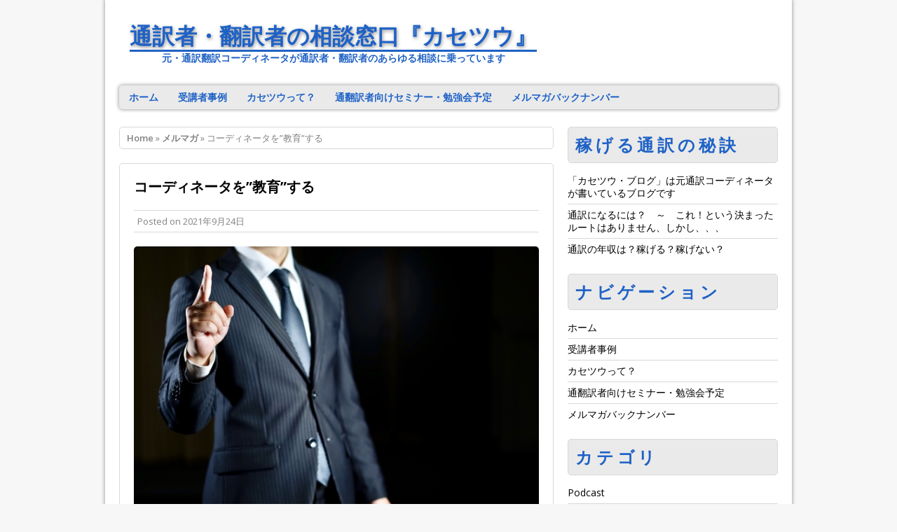

--- FILE ---
content_type: text/html; charset=UTF-8
request_url: https://kase2.jp/24092021/14032.html
body_size: 58523
content:
<!DOCTYPE html>
<html class="no-js mh-enable-sb" dir="ltr" lang="ja" prefix="og: https://ogp.me/ns#">
<head>
<meta charset="UTF-8">
<title>コーディネータを”教育”する</title>



		<!-- All in One SEO 4.9.2 - aioseo.com -->
	<meta name="robots" content="max-image-preview:large" />
	<meta name="author" content="Nagahara"/>
	<link rel="canonical" href="https://kase2.jp/24092021/14032.html" />
	<meta name="generator" content="All in One SEO (AIOSEO) 4.9.2" />
		<meta property="og:locale" content="ja_JP" />
		<meta property="og:site_name" content="カセツウ・稼げる通訳者育成" />
		<meta property="og:type" content="article" />
		<meta property="og:title" content="コーディネータを”教育”する" />
		<meta property="og:url" content="https://kase2.jp/24092021/14032.html" />
		<meta property="og:image" content="https://kase2.jp/wp-content/uploads/2021/09/5198213_s.jpg" />
		<meta property="og:image:secure_url" content="https://kase2.jp/wp-content/uploads/2021/09/5198213_s.jpg" />
		<meta property="og:image:width" content="640" />
		<meta property="og:image:height" content="427" />
		<meta property="article:published_time" content="2021-09-24T10:04:25+00:00" />
		<meta property="article:modified_time" content="2021-09-24T10:04:25+00:00" />
		<meta name="twitter:card" content="summary" />
		<meta name="twitter:title" content="コーディネータを”教育”する" />
		<meta name="twitter:image" content="https://kase2.jp/wp-content/uploads/2021/09/5198213_s.jpg" />
		<script type="application/ld+json" class="aioseo-schema">
			{"@context":"https:\/\/schema.org","@graph":[{"@type":"Article","@id":"https:\/\/kase2.jp\/24092021\/14032.html#article","name":"\u30b3\u30fc\u30c7\u30a3\u30cd\u30fc\u30bf\u3092\u201d\u6559\u80b2\u201d\u3059\u308b","headline":"\u30b3\u30fc\u30c7\u30a3\u30cd\u30fc\u30bf\u3092\u201d\u6559\u80b2\u201d\u3059\u308b","author":{"@id":"https:\/\/kase2.jp\/author\/nagahara#author"},"publisher":{"@id":"https:\/\/kase2.jp\/#organization"},"image":{"@type":"ImageObject","url":"https:\/\/kase2.jp\/wp-content\/uploads\/2021\/09\/5198213_s.jpg","width":640,"height":427},"datePublished":"2021-09-24T19:04:25+09:00","dateModified":"2021-09-24T19:04:25+09:00","inLanguage":"ja","mainEntityOfPage":{"@id":"https:\/\/kase2.jp\/24092021\/14032.html#webpage"},"isPartOf":{"@id":"https:\/\/kase2.jp\/24092021\/14032.html#webpage"},"articleSection":"\u30e1\u30eb\u30de\u30ac, \u6559\u80b2"},{"@type":"BreadcrumbList","@id":"https:\/\/kase2.jp\/24092021\/14032.html#breadcrumblist","itemListElement":[{"@type":"ListItem","@id":"https:\/\/kase2.jp#listItem","position":1,"name":"Home","item":"https:\/\/kase2.jp","nextItem":{"@type":"ListItem","@id":"https:\/\/kase2.jp\/category\/%e3%83%a1%e3%83%ab%e3%83%9e%e3%82%ac#listItem","name":"\u30e1\u30eb\u30de\u30ac"}},{"@type":"ListItem","@id":"https:\/\/kase2.jp\/category\/%e3%83%a1%e3%83%ab%e3%83%9e%e3%82%ac#listItem","position":2,"name":"\u30e1\u30eb\u30de\u30ac","item":"https:\/\/kase2.jp\/category\/%e3%83%a1%e3%83%ab%e3%83%9e%e3%82%ac","nextItem":{"@type":"ListItem","@id":"https:\/\/kase2.jp\/24092021\/14032.html#listItem","name":"\u30b3\u30fc\u30c7\u30a3\u30cd\u30fc\u30bf\u3092\u201d\u6559\u80b2\u201d\u3059\u308b"},"previousItem":{"@type":"ListItem","@id":"https:\/\/kase2.jp#listItem","name":"Home"}},{"@type":"ListItem","@id":"https:\/\/kase2.jp\/24092021\/14032.html#listItem","position":3,"name":"\u30b3\u30fc\u30c7\u30a3\u30cd\u30fc\u30bf\u3092\u201d\u6559\u80b2\u201d\u3059\u308b","previousItem":{"@type":"ListItem","@id":"https:\/\/kase2.jp\/category\/%e3%83%a1%e3%83%ab%e3%83%9e%e3%82%ac#listItem","name":"\u30e1\u30eb\u30de\u30ac"}}]},{"@type":"Organization","@id":"https:\/\/kase2.jp\/#organization","name":"\u901a\u8a33\u8005\u30fb\u7ffb\u8a33\u8005\u306e\u76f8\u8ac7\u7a93\u53e3\u300e\u30ab\u30bb\u30c4\u30a6\u300f","description":"\u5143\u30fb\u901a\u8a33\u7ffb\u8a33\u30b3\u30fc\u30c7\u30a3\u30cd\u30fc\u30bf\u304c\u901a\u8a33\u8005\u30fb\u7ffb\u8a33\u8005\u306e\u3042\u3089\u3086\u308b\u76f8\u8ac7\u306b\u4e57\u3063\u3066\u3044\u307e\u3059","url":"https:\/\/kase2.jp\/"},{"@type":"Person","@id":"https:\/\/kase2.jp\/author\/nagahara#author","url":"https:\/\/kase2.jp\/author\/nagahara","name":"Nagahara","image":{"@type":"ImageObject","@id":"https:\/\/kase2.jp\/24092021\/14032.html#authorImage","url":"https:\/\/secure.gravatar.com\/avatar\/96fba1f2929bbb2c4e967c086f1883ef209cdcf6cea244d1ef4d59dba2376adb?s=96&d=mm&r=g","width":96,"height":96,"caption":"Nagahara"}},{"@type":"WebPage","@id":"https:\/\/kase2.jp\/24092021\/14032.html#webpage","url":"https:\/\/kase2.jp\/24092021\/14032.html","name":"\u30b3\u30fc\u30c7\u30a3\u30cd\u30fc\u30bf\u3092\u201d\u6559\u80b2\u201d\u3059\u308b","inLanguage":"ja","isPartOf":{"@id":"https:\/\/kase2.jp\/#website"},"breadcrumb":{"@id":"https:\/\/kase2.jp\/24092021\/14032.html#breadcrumblist"},"author":{"@id":"https:\/\/kase2.jp\/author\/nagahara#author"},"creator":{"@id":"https:\/\/kase2.jp\/author\/nagahara#author"},"image":{"@type":"ImageObject","url":"https:\/\/kase2.jp\/wp-content\/uploads\/2021\/09\/5198213_s.jpg","@id":"https:\/\/kase2.jp\/24092021\/14032.html\/#mainImage","width":640,"height":427},"primaryImageOfPage":{"@id":"https:\/\/kase2.jp\/24092021\/14032.html#mainImage"},"datePublished":"2021-09-24T19:04:25+09:00","dateModified":"2021-09-24T19:04:25+09:00"},{"@type":"WebSite","@id":"https:\/\/kase2.jp\/#website","url":"https:\/\/kase2.jp\/","name":"\u901a\u8a33\u8005\u30fb\u7ffb\u8a33\u8005\u306e\u76f8\u8ac7\u7a93\u53e3\u300e\u30ab\u30bb\u30c4\u30a6\u300f","description":"\u5143\u30fb\u901a\u8a33\u7ffb\u8a33\u30b3\u30fc\u30c7\u30a3\u30cd\u30fc\u30bf\u304c\u901a\u8a33\u8005\u30fb\u7ffb\u8a33\u8005\u306e\u3042\u3089\u3086\u308b\u76f8\u8ac7\u306b\u4e57\u3063\u3066\u3044\u307e\u3059","inLanguage":"ja","publisher":{"@id":"https:\/\/kase2.jp\/#organization"}}]}
		</script>
		<!-- All in One SEO -->

<link rel="shortcut icon" href="https://kase2.jp/wp-content/uploads/2017/08/RJ5kHSBE_400x400.jpg">
<!--[if lt IE 9]>
<script src="https://kase2.jp/wp-content/themes/mh_corporate/js/css3-mediaqueries.js"></script>
<![endif]-->
<meta name="viewport" content="width=device-width, initial-scale=1.0">
<link rel="pingback" href="https://kase2.jp/xmlrpc.php"/>
<link rel='dns-prefetch' href='//fonts.googleapis.com' />
<link rel="alternate" title="oEmbed (JSON)" type="application/json+oembed" href="https://kase2.jp/wp-json/oembed/1.0/embed?url=https%3A%2F%2Fkase2.jp%2F24092021%2F14032.html" />
<link rel="alternate" title="oEmbed (XML)" type="text/xml+oembed" href="https://kase2.jp/wp-json/oembed/1.0/embed?url=https%3A%2F%2Fkase2.jp%2F24092021%2F14032.html&#038;format=xml" />
<style id='wp-img-auto-sizes-contain-inline-css' type='text/css'>
img:is([sizes=auto i],[sizes^="auto," i]){contain-intrinsic-size:3000px 1500px}
/*# sourceURL=wp-img-auto-sizes-contain-inline-css */
</style>
<style id='wp-emoji-styles-inline-css' type='text/css'>

	img.wp-smiley, img.emoji {
		display: inline !important;
		border: none !important;
		box-shadow: none !important;
		height: 1em !important;
		width: 1em !important;
		margin: 0 0.07em !important;
		vertical-align: -0.1em !important;
		background: none !important;
		padding: 0 !important;
	}
/*# sourceURL=wp-emoji-styles-inline-css */
</style>
<link rel='stylesheet' id='wp-block-library-css' href='https://kase2.jp/wp-includes/css/dist/block-library/style.min.css?ver=6.9' type='text/css' media='all' />
<style id='global-styles-inline-css' type='text/css'>
:root{--wp--preset--aspect-ratio--square: 1;--wp--preset--aspect-ratio--4-3: 4/3;--wp--preset--aspect-ratio--3-4: 3/4;--wp--preset--aspect-ratio--3-2: 3/2;--wp--preset--aspect-ratio--2-3: 2/3;--wp--preset--aspect-ratio--16-9: 16/9;--wp--preset--aspect-ratio--9-16: 9/16;--wp--preset--color--black: #000000;--wp--preset--color--cyan-bluish-gray: #abb8c3;--wp--preset--color--white: #ffffff;--wp--preset--color--pale-pink: #f78da7;--wp--preset--color--vivid-red: #cf2e2e;--wp--preset--color--luminous-vivid-orange: #ff6900;--wp--preset--color--luminous-vivid-amber: #fcb900;--wp--preset--color--light-green-cyan: #7bdcb5;--wp--preset--color--vivid-green-cyan: #00d084;--wp--preset--color--pale-cyan-blue: #8ed1fc;--wp--preset--color--vivid-cyan-blue: #0693e3;--wp--preset--color--vivid-purple: #9b51e0;--wp--preset--gradient--vivid-cyan-blue-to-vivid-purple: linear-gradient(135deg,rgb(6,147,227) 0%,rgb(155,81,224) 100%);--wp--preset--gradient--light-green-cyan-to-vivid-green-cyan: linear-gradient(135deg,rgb(122,220,180) 0%,rgb(0,208,130) 100%);--wp--preset--gradient--luminous-vivid-amber-to-luminous-vivid-orange: linear-gradient(135deg,rgb(252,185,0) 0%,rgb(255,105,0) 100%);--wp--preset--gradient--luminous-vivid-orange-to-vivid-red: linear-gradient(135deg,rgb(255,105,0) 0%,rgb(207,46,46) 100%);--wp--preset--gradient--very-light-gray-to-cyan-bluish-gray: linear-gradient(135deg,rgb(238,238,238) 0%,rgb(169,184,195) 100%);--wp--preset--gradient--cool-to-warm-spectrum: linear-gradient(135deg,rgb(74,234,220) 0%,rgb(151,120,209) 20%,rgb(207,42,186) 40%,rgb(238,44,130) 60%,rgb(251,105,98) 80%,rgb(254,248,76) 100%);--wp--preset--gradient--blush-light-purple: linear-gradient(135deg,rgb(255,206,236) 0%,rgb(152,150,240) 100%);--wp--preset--gradient--blush-bordeaux: linear-gradient(135deg,rgb(254,205,165) 0%,rgb(254,45,45) 50%,rgb(107,0,62) 100%);--wp--preset--gradient--luminous-dusk: linear-gradient(135deg,rgb(255,203,112) 0%,rgb(199,81,192) 50%,rgb(65,88,208) 100%);--wp--preset--gradient--pale-ocean: linear-gradient(135deg,rgb(255,245,203) 0%,rgb(182,227,212) 50%,rgb(51,167,181) 100%);--wp--preset--gradient--electric-grass: linear-gradient(135deg,rgb(202,248,128) 0%,rgb(113,206,126) 100%);--wp--preset--gradient--midnight: linear-gradient(135deg,rgb(2,3,129) 0%,rgb(40,116,252) 100%);--wp--preset--font-size--small: 13px;--wp--preset--font-size--medium: 20px;--wp--preset--font-size--large: 36px;--wp--preset--font-size--x-large: 42px;--wp--preset--spacing--20: 0.44rem;--wp--preset--spacing--30: 0.67rem;--wp--preset--spacing--40: 1rem;--wp--preset--spacing--50: 1.5rem;--wp--preset--spacing--60: 2.25rem;--wp--preset--spacing--70: 3.38rem;--wp--preset--spacing--80: 5.06rem;--wp--preset--shadow--natural: 6px 6px 9px rgba(0, 0, 0, 0.2);--wp--preset--shadow--deep: 12px 12px 50px rgba(0, 0, 0, 0.4);--wp--preset--shadow--sharp: 6px 6px 0px rgba(0, 0, 0, 0.2);--wp--preset--shadow--outlined: 6px 6px 0px -3px rgb(255, 255, 255), 6px 6px rgb(0, 0, 0);--wp--preset--shadow--crisp: 6px 6px 0px rgb(0, 0, 0);}:where(.is-layout-flex){gap: 0.5em;}:where(.is-layout-grid){gap: 0.5em;}body .is-layout-flex{display: flex;}.is-layout-flex{flex-wrap: wrap;align-items: center;}.is-layout-flex > :is(*, div){margin: 0;}body .is-layout-grid{display: grid;}.is-layout-grid > :is(*, div){margin: 0;}:where(.wp-block-columns.is-layout-flex){gap: 2em;}:where(.wp-block-columns.is-layout-grid){gap: 2em;}:where(.wp-block-post-template.is-layout-flex){gap: 1.25em;}:where(.wp-block-post-template.is-layout-grid){gap: 1.25em;}.has-black-color{color: var(--wp--preset--color--black) !important;}.has-cyan-bluish-gray-color{color: var(--wp--preset--color--cyan-bluish-gray) !important;}.has-white-color{color: var(--wp--preset--color--white) !important;}.has-pale-pink-color{color: var(--wp--preset--color--pale-pink) !important;}.has-vivid-red-color{color: var(--wp--preset--color--vivid-red) !important;}.has-luminous-vivid-orange-color{color: var(--wp--preset--color--luminous-vivid-orange) !important;}.has-luminous-vivid-amber-color{color: var(--wp--preset--color--luminous-vivid-amber) !important;}.has-light-green-cyan-color{color: var(--wp--preset--color--light-green-cyan) !important;}.has-vivid-green-cyan-color{color: var(--wp--preset--color--vivid-green-cyan) !important;}.has-pale-cyan-blue-color{color: var(--wp--preset--color--pale-cyan-blue) !important;}.has-vivid-cyan-blue-color{color: var(--wp--preset--color--vivid-cyan-blue) !important;}.has-vivid-purple-color{color: var(--wp--preset--color--vivid-purple) !important;}.has-black-background-color{background-color: var(--wp--preset--color--black) !important;}.has-cyan-bluish-gray-background-color{background-color: var(--wp--preset--color--cyan-bluish-gray) !important;}.has-white-background-color{background-color: var(--wp--preset--color--white) !important;}.has-pale-pink-background-color{background-color: var(--wp--preset--color--pale-pink) !important;}.has-vivid-red-background-color{background-color: var(--wp--preset--color--vivid-red) !important;}.has-luminous-vivid-orange-background-color{background-color: var(--wp--preset--color--luminous-vivid-orange) !important;}.has-luminous-vivid-amber-background-color{background-color: var(--wp--preset--color--luminous-vivid-amber) !important;}.has-light-green-cyan-background-color{background-color: var(--wp--preset--color--light-green-cyan) !important;}.has-vivid-green-cyan-background-color{background-color: var(--wp--preset--color--vivid-green-cyan) !important;}.has-pale-cyan-blue-background-color{background-color: var(--wp--preset--color--pale-cyan-blue) !important;}.has-vivid-cyan-blue-background-color{background-color: var(--wp--preset--color--vivid-cyan-blue) !important;}.has-vivid-purple-background-color{background-color: var(--wp--preset--color--vivid-purple) !important;}.has-black-border-color{border-color: var(--wp--preset--color--black) !important;}.has-cyan-bluish-gray-border-color{border-color: var(--wp--preset--color--cyan-bluish-gray) !important;}.has-white-border-color{border-color: var(--wp--preset--color--white) !important;}.has-pale-pink-border-color{border-color: var(--wp--preset--color--pale-pink) !important;}.has-vivid-red-border-color{border-color: var(--wp--preset--color--vivid-red) !important;}.has-luminous-vivid-orange-border-color{border-color: var(--wp--preset--color--luminous-vivid-orange) !important;}.has-luminous-vivid-amber-border-color{border-color: var(--wp--preset--color--luminous-vivid-amber) !important;}.has-light-green-cyan-border-color{border-color: var(--wp--preset--color--light-green-cyan) !important;}.has-vivid-green-cyan-border-color{border-color: var(--wp--preset--color--vivid-green-cyan) !important;}.has-pale-cyan-blue-border-color{border-color: var(--wp--preset--color--pale-cyan-blue) !important;}.has-vivid-cyan-blue-border-color{border-color: var(--wp--preset--color--vivid-cyan-blue) !important;}.has-vivid-purple-border-color{border-color: var(--wp--preset--color--vivid-purple) !important;}.has-vivid-cyan-blue-to-vivid-purple-gradient-background{background: var(--wp--preset--gradient--vivid-cyan-blue-to-vivid-purple) !important;}.has-light-green-cyan-to-vivid-green-cyan-gradient-background{background: var(--wp--preset--gradient--light-green-cyan-to-vivid-green-cyan) !important;}.has-luminous-vivid-amber-to-luminous-vivid-orange-gradient-background{background: var(--wp--preset--gradient--luminous-vivid-amber-to-luminous-vivid-orange) !important;}.has-luminous-vivid-orange-to-vivid-red-gradient-background{background: var(--wp--preset--gradient--luminous-vivid-orange-to-vivid-red) !important;}.has-very-light-gray-to-cyan-bluish-gray-gradient-background{background: var(--wp--preset--gradient--very-light-gray-to-cyan-bluish-gray) !important;}.has-cool-to-warm-spectrum-gradient-background{background: var(--wp--preset--gradient--cool-to-warm-spectrum) !important;}.has-blush-light-purple-gradient-background{background: var(--wp--preset--gradient--blush-light-purple) !important;}.has-blush-bordeaux-gradient-background{background: var(--wp--preset--gradient--blush-bordeaux) !important;}.has-luminous-dusk-gradient-background{background: var(--wp--preset--gradient--luminous-dusk) !important;}.has-pale-ocean-gradient-background{background: var(--wp--preset--gradient--pale-ocean) !important;}.has-electric-grass-gradient-background{background: var(--wp--preset--gradient--electric-grass) !important;}.has-midnight-gradient-background{background: var(--wp--preset--gradient--midnight) !important;}.has-small-font-size{font-size: var(--wp--preset--font-size--small) !important;}.has-medium-font-size{font-size: var(--wp--preset--font-size--medium) !important;}.has-large-font-size{font-size: var(--wp--preset--font-size--large) !important;}.has-x-large-font-size{font-size: var(--wp--preset--font-size--x-large) !important;}
/*# sourceURL=global-styles-inline-css */
</style>

<style id='classic-theme-styles-inline-css' type='text/css'>
/*! This file is auto-generated */
.wp-block-button__link{color:#fff;background-color:#32373c;border-radius:9999px;box-shadow:none;text-decoration:none;padding:calc(.667em + 2px) calc(1.333em + 2px);font-size:1.125em}.wp-block-file__button{background:#32373c;color:#fff;text-decoration:none}
/*# sourceURL=/wp-includes/css/classic-themes.min.css */
</style>
<link rel='stylesheet' id='widgetopts-styles-css' href='https://kase2.jp/wp-content/plugins/widget-options/assets/css/widget-options.css?ver=4.1.3' type='text/css' media='all' />
<link rel='stylesheet' id='mh-style-css' href='https://kase2.jp/wp-content/themes/mh_corporate/style.css?ver=2.1.1' type='text/css' media='all' />
<link rel='stylesheet' id='mh-google-fonts-css' href='//fonts.googleapis.com/css?family=Open+Sans:300,400,400italic,600,700' type='text/css' media='all' />
<link rel='stylesheet' id='newpost-catch-css' href='https://kase2.jp/wp-content/plugins/newpost-catch/style.css?ver=6.9' type='text/css' media='all' />
<!--n2css--><!--n2js--><script type="text/javascript" src="https://kase2.jp/wp-includes/js/jquery/jquery.min.js?ver=3.7.1" id="jquery-core-js"></script>
<script type="text/javascript" src="https://kase2.jp/wp-includes/js/jquery/jquery-migrate.min.js?ver=3.4.1" id="jquery-migrate-js"></script>
<script type="text/javascript" src="https://kase2.jp/wp-content/themes/mh_corporate/js/scripts.js?ver=6.9" id="scripts-js"></script>
<link rel="https://api.w.org/" href="https://kase2.jp/wp-json/" /><link rel="alternate" title="JSON" type="application/json" href="https://kase2.jp/wp-json/wp/v2/posts/14032" /><link rel="EditURI" type="application/rsd+xml" title="RSD" href="https://kase2.jp/xmlrpc.php?rsd" />
<meta name="generator" content="WordPress 6.9" />
<link rel='shortlink' href='https://kase2.jp/?p=14032' />
            <script type="text/javascript"><!--
                                function powerpress_pinw(pinw_url){window.open(pinw_url, 'PowerPressPlayer','toolbar=0,status=0,resizable=1,width=460,height=320');	return false;}
                //-->

                // tabnab protection
                window.addEventListener('load', function () {
                    // make all links have rel="noopener noreferrer"
                    document.querySelectorAll('a[target="_blank"]').forEach(link => {
                        link.setAttribute('rel', 'noopener noreferrer');
                    });
                });
            </script>
                <style type="text/css">
    	    	    	    		.main-nav, .main-nav .menu .menu-item:hover > .sub-menu, .page-title, .slide-caption, .spotlight, .sitemap-widget .widget-title,
    		.sb-widget .widget-title, .author-box, .post-navigation, .section-title, #respond, .no-comments, footer, .slicknav_menu .slicknav_icon-bar { background: #eaeaea }
    		.slicknav_menu .slicknav_menutxt { color: #eaeaea }
    		.slicknav_menu, .slicknav_nav ul, .slide-caption .slide-data { border-color: #eaeaea }
    	    	    		.main-nav li:hover, .sl-caption, .caption, .page-numbers:hover, .current, .pagelink, a:hover .pagelink, .post-tags li:hover,
    		.tagcloud a:hover, input[type=submit], #cancel-comment-reply-link, #cancel-comment-reply-link:hover, th { background: #60afd1; }
    		.slide-caption, .footer-widget-title, .commentlist .bypostauthor .vcard, input[type=text]:hover, input[type=email]:hover, input[type=tel]:hover, input[type=url]:hover, textarea:hover, blockquote { border-color: #60afd1; }
    		.dropcap { color: #60afd1; }
    	    	    	    		.main-nav li a, .main-nav .current-menu-item a, .sb-widget .widget-title, .sb-widget .widget-title a, .footer-widget-title, .footer-widget-title a,
    		.sitemap-widget .widget-title, .slide-data, .slide-title, .slide-caption .mh-excerpt a, footer .uw-wrap, .page-title, .spotlight, .sl-title, .spotlight .mh-excerpt a, .post-navigation a, .section-title, #respond, .comment-reply-title { color: #1f62c6; }
    	    	    	    	    	    		a:hover, .meta a:hover, .breadcrumb a:hover, .related-title:hover, .slide-title:hover, .sl-title:hover, .slicknav_nav a:hover, .slicknav_nav .slicknav_item:hover { color: #1f62c6; }
    	    	span.a {
    font-weight : bold;
    font-size : large;
    border-bottom:dashed;
    border-bottom-width:1px;
    padding-bottom:0px;
    margin-bottom:2px;
}
span.b {
    font-weight:bold;
    color:red;
}
span.c {
    font-weight: bold;
    text-decoration: underline;
}
span.d {
background: linear-gradient(transparent 40%, #ffff66 40%);
}

.mh-container h4 {
	font-size: 24px;
	line-height: 30px;
	padding-left: 5px;
	padding-bottom: 0;
	margin-top: 0;
	letter-spacing: 0.2em;
	color: #1f62c6;
	font-weight: bold;
}

.mh-container h5 {
	font-size: 14px;
	line-height: 30px;
	padding-left: 15px;
	padding-bottom: 0;
	margin-top: 0;
	letter-spacing: 0.2em;
	color: #333333;
	font-weight: bold;
}

.mh-container h6{
	font-size: 8px;
	line-height: 10px;
	text-align:right;
	letter-spacing: 0.2em;
	color: #333333;
	padding-top: 0;
	padding-bottom: 15px;
	padding-right: 10px;
	padding-left: 10px;
}

/* 申込みボタン */
.entry-button {
  background-color: orange;
  color: white !important;
  display: inline-block;
  width: 400px;
  height: 54px;
  font-size: 18px;
  font-family: 'Open Sans', sans-serif;
  font-weight: 400;
  text-align: center;
  text-decoration: none;
  line-height: 54px;
  outline: none;
  border-radius: 6px;
}
.entry-button:hover {
  background-color: springgreen;
}

#respond {
  display: none;
}

/* カレンダー */
.fc-event {
  width: auto !important;
}

.fc-view, .fc-event-inner {
  overflow-x: auto !important;
}

.eo-fullcalendar h2 {
  font-size: 24px !important;
}
.eo-fullcalendar .eo-event-past {
  pointer-events:none;
  background-color: gray !important;
  border-color: gray !important;
}

.mh-content .event {
  background-color: white;
}

.eo-events-shortcode {
  list-style:none !important;
}

.event-list-title {
  text-decoration: underline;
}

.eo-events li {
    margin-bottom: 20px;
}

.eo-events a {
    font-weight: bold;
}

.sb-widget .cp-small {
  min-height: 20px !important;
}

.sb-widget .cp-small a {
  color: #1f62c6;
  font-weight: bold;
}

.mh-container > div.wrapper-corporate > div > div:nth-child(2),
.mh-container > div.wrapper-corporate > div > div:nth-child(3),
.mh-container > div.wrapper-corporate > div > div:nth-child(4),
.mh-container > div.wrapper-corporate > div > div:nth-child(5)
{
  margin-bottom: 0px;
}

.mh-container > div.wrapper-corporate > div > div:nth-child(3) > ul,
.mh-container > div.wrapper-corporate > div > div:nth-child(4) > ul,
.mh-container > div.wrapper-corporate > div > div:nth-child(5) > ul
{
  border: none;
  padding: 0.25rem 1.25rem 0.25rem;
}

.whatsnew {
  font-weight: bold;
  color: red;
  padding-left: 20px;
}
	</style>
    <link rel="icon" href="https://kase2.jp/wp-content/uploads/2017/08/RJ5kHSBE_400x400-150x150.jpg" sizes="32x32" />
<link rel="icon" href="https://kase2.jp/wp-content/uploads/2017/08/RJ5kHSBE_400x400.jpg" sizes="192x192" />
<link rel="apple-touch-icon" href="https://kase2.jp/wp-content/uploads/2017/08/RJ5kHSBE_400x400.jpg" />
<meta name="msapplication-TileImage" content="https://kase2.jp/wp-content/uploads/2017/08/RJ5kHSBE_400x400.jpg" />
</head>
<body class="wp-singular post-template-default single single-post postid-14032 single-format-standard wp-theme-mh_corporate">
<div class="mh-container">
<div class="wrapper-corporate">

<header class="header-wrap">
	<a href="https://kase2.jp/" title="通訳者・翻訳者の相談窓口『カセツウ』" rel="home">
<div class="logo-wrap" role="banner">
<style type="text/css" id="mh-header-css">.logo-name, .logo-desc { color: #1f62c6; }.logo-name { border-bottom: 3px solid #1f62c6; }</style>
<div class="logo logo-text">
<h1 class="logo-name">通訳者・翻訳者の相談窓口『カセツウ』</h1>
<h2 class="logo-desc">元・通訳翻訳コーディネータが通訳者・翻訳者のあらゆる相談に乗っています</h2>
</div>
</div>
</a>
	<nav class="main-nav clearfix">
		<div class="menu-%e3%82%b0%e3%83%ad%e3%83%bc%e3%83%90%e3%83%ab%e3%83%8a%e3%83%93-container"><ul id="menu-%e3%82%b0%e3%83%ad%e3%83%bc%e3%83%90%e3%83%ab%e3%83%8a%e3%83%93" class="menu"><li id="menu-item-56" class="menu-item menu-item-type-custom menu-item-object-custom menu-item-home menu-item-56"><a href="https://kase2.jp">ホーム</a></li>
<li id="menu-item-9416" class="menu-item menu-item-type-post_type menu-item-object-page menu-item-9416"><a href="https://kase2.jp/voice">受講者事例</a></li>
<li id="menu-item-4176" class="menu-item menu-item-type-post_type menu-item-object-page menu-item-4176"><a href="https://kase2.jp/profile2017">カセツウって？</a></li>
<li id="menu-item-19411" class="menu-item menu-item-type-custom menu-item-object-custom menu-item-19411"><a href="https://kase2.info/upcoming-events">通翻訳者向けセミナー・勉強会予定</a></li>
<li id="menu-item-19407" class="menu-item menu-item-type-custom menu-item-object-custom menu-item-19407"><a href="https://kase2.info/mailmagazine_bn">メルマガバックナンバー</a></li>
</ul></div>	</nav>
</header>

<div class="mh-wrapper clearfix">
	<div class="mh-content left"><nav class="breadcrumb"><span itemscope itemtype="http://data-vocabulary.org/Breadcrumb"><a href="https://kase2.jp" itemprop="url"><span itemprop="title">Home</span></a></span> &raquo; <span itemscope itemtype="http://data-vocabulary.org/Breadcrumb"><a href="https://kase2.jp/category/%e3%83%a1%e3%83%ab%e3%83%9e%e3%82%ac" itemprop="url"><span itemprop="title">メルマガ</span></a></span> &raquo; コーディネータを”教育”する</nav>
<article class="post-14032 post type-post status-publish format-standard has-post-thumbnail hentry category-540 tag-1201">
	<header class="post-header">
		<h3 class="entry-title">コーディネータを”教育”する</h1>
		<p class="meta post-meta">Posted on <span class="updated">2021年9月24日</span>   </p>
	</header>
	<div class="entry clearfix">
		
<div class="post-thumbnail">
<img src="https://kase2.jp/wp-content/uploads/2021/09/5198213_s.jpg" alt="" title="コーディネータを”教育”する" />
</div>
<section class="share-buttons-container clearfix">
<div class="share-button"><div class="fb-like" data-layout="button_count" data-action="like" data-show-faces="true" data-share="false"></div></div>
<div class="share-button"><a href="https://twitter.com/share" class="twitter-share-button">Tweet</a></div>
<div class="share-button"><div class="g-plusone" data-size="medium"></div></div>
</section>
		<!-- PRyC WP: Add custom content to top of post/page --><div id="pryc-wp-acctp-top"><div style="text-align: center;"><a href="https://kase2.jp/basic-seminar/event-seminar"><img fetchpriority="high" decoding="async" class="aligncenter wp-image-9084 size-full" src="https://kase2.jp/wp-content/uploads/2019/10/gK9lNKnzmKeoogt1570798372_1570798516.png" alt="" width="501" height="261" /></a></div>

</div><!-- /PRyC WP: Add custom content to top of post/page --><!-- PRyC WP: Add custom content to bottom of post/page: Standard Content START --><div id="pryc-wp-acctp-original-content"><p><span style="font-size: 14pt;">…………………………………………</span><br />
<span style="font-size: 14pt;">カセツウ通信 2021.9.24</span><br />
<span style="font-size: 14pt;">…………………………………………</span></p>
<p><span style="font-size: 14pt;">酒井@茅ヶ崎です。</span></p>
<p><span style="font-size: 14pt;">残暑でもう少し海を楽しみたい笑</span></p>
<p><span style="font-size: 14pt;">＜コーディネータを”教育”する＞</span></p>
<p><span style="font-size: 14pt;">ベテランの通訳者・翻訳者は別として笑、</span><br />
<span style="font-size: 14pt;">まだ経験が浅い通訳者・翻訳者は、</span><br />
<span style="font-size: 14pt;">ついついコーディネータに遠慮して</span><br />
<span style="font-size: 14pt;">しまいがちかと思います。</span></p>
<p><span style="font-size: 14pt;">もちろんクライアントとして気を遣うのは</span><br />
<span style="font-size: 14pt;">必要なことなんですが、ともすれば</span><br />
<span style="font-size: 14pt;">コーディネータは常に正しいんだ、</span><br />
<span style="font-size: 14pt;">なんて思い込みをしてしまう場合も。</span></p>
<p><span style="font-size: 14pt;">コーディネータがこう言っているから、</span><br />
<span style="font-size: 14pt;">こんなやり方をしているから、</span></p>
<p><span style="font-size: 14pt;">「きっとこれが業界標準なんだろう」</span><br />
<span style="font-size: 14pt;">「これって確認するとハァ？って</span><br />
<span style="font-size: 14pt;">思われちゃわないかな？」</span></p>
<p><span style="font-size: 14pt;">って感じで違和感を持ちつつも何も言わず</span><br />
<span style="font-size: 14pt;">ずっとそのやり方を受け入れてしまう。</span></p>
<p><span style="font-size: 14pt;">いや、もちろんそういうケースもあるし、</span><br />
<span style="font-size: 14pt;">コーディネータがベテランであれば</span><br />
<span style="font-size: 14pt;">そのやり方に妥当性や理由もあるのが</span><br />
<span style="font-size: 14pt;">普通になってきますが、中にいた</span><br />
<span style="font-size: 14pt;">立場から言わせてもらうと、、、</span></p>
<p><span style="font-size: 14pt;">ポンコツコーディネータも結構いるぜ、と。</span><br />
<span style="font-size: 14pt;">いやすみません、表現が(^_^;)</span></p>
<p><span style="font-size: 14pt;">そういう意味で、もし相手の仕事の</span><br />
<span style="font-size: 14pt;">進め方にどうしても違和感がある、</span><br />
<span style="font-size: 14pt;">もっと効率が良くなりそうな</span><br />
<span style="font-size: 14pt;">やり方を思いついた、なら、、、</span></p>
<p><span style="font-size: 14pt;">思い切って仕事の進め方を提案するのも</span><br />
<span style="font-size: 14pt;">アリだと思います。もちろんその場合</span><br />
<span style="font-size: 14pt;">伝え方には気を配りながらですが。</span></p>
<p><span style="font-size: 14pt;">案外「ありがとうございます！今度から</span><br />
<span style="font-size: 14pt;">そうしてみます！」なんて返ってくる</span><br />
<span style="font-size: 14pt;">こともある・・・かもしれません。</span></p>
<p><span style="font-size: 14pt;">自分勝手は良くないかもしれませんが、</span><br />
<span style="font-size: 14pt;">仕事がやりやすくなるようの努力は</span><br />
<span style="font-size: 14pt;">自分から働きかけていかないと。</span></p>
<p><span style="font-size: 14pt;">それが事業主というものです(^^)</span></p>
<p><span style="font-size: 14pt;">カセツウ</span><br />
<span style="font-size: 14pt;">酒井 秀介</span></p>
<!-- PRyC WP: Add custom content to bottom of post/page: Standard Content START --></div><!-- PRyC WP: Add custom content to bottom of post/page --><div id="pryc-wp-acctp-bottom"><p style="text-align: center;">------------------------------<br>
<br>
<strong>＜リアルタイムでメルマガを受け取りたい方はコチラから＞</strong><p>

<form class="npro_form" action="https://kase2.net/np/sesform.php" method="POST" target="_parent">
<div class="row npro_itemtable" style="display: table; width: 100%; margin: 0; padding: 0; border: 1px solid #682DF0; border-top: 2px solid #682DF0;">
<div class="npro_itemrows" style="display: table; width: 100%; background-color: #682df0; border-bottom: 1px solid #682DF0;">
<div class="npro_itemname" style="display: table-cell; background-color: #682df0; width: 35%; color: #ffffff; text-align: right; border-right: 1px solid #682DF0;">メールアドレス <img decoding="async" style="vertical-align: bottom;" title="必須です" src="https://kase2.net/np/usf/required.png" alt="必須です" /></div>
<div class="npro_itemvalue" style="display: table-cell; padding-left: 4px;"><input class="form-control" style="ime-mode: disabled; width: 85%;" name="c_mailaddress" type="text" placeholder="メールアドレスをご入力ください。" /></div>
</div>
<input class="form-control" name="c_ckmailaddress" type="hidden" value="■" />

</div>
<input name="h_planid" type="hidden" value="step_cp78r" /><input name="h_regchk" type="hidden" value="regist" /><input name="h_cset" type="hidden" value="UTF-8" /><input name="c_name" type="hidden" value="■" /> <input name="c_name2" type="hidden" value="■" /> <input name="h_thankspg" type="hidden" value="cp78r75nj01j27_thanksys" /><input name="h_conf_bkbtn" type="hidden" value="on" /><input name="h_submit_value" type="hidden" value="メールアドレスOK！" /><input name="h_title" type="hidden" value="メールアドレスをご確認ください" />
<div style="margin-top: 15px; text-align: center;"><input class="btn btn-success btn-lg" type="submit" value="　上記アドレスで登録する　" /></div>
</form>
<p style="text-align: center;"><br>------------------------------<br>
<br>
<div style="text-align: center;"><a href="https://kase2.jp/9days"><img decoding="async" class="aligncenter wp-image-9084 size-full" src="https://kase2.jp/wp-content/uploads/2019/07/0d40a5e4a645fc6b96e767d64ac0878e.png" alt="" width="501" height="261" srcset="https://kase2.jp/wp-content/uploads/2019/07/0d40a5e4a645fc6b96e767d64ac0878e.png 501w, https://kase2.jp/wp-content/uploads/2019/07/0d40a5e4a645fc6b96e767d64ac0878e-300x156.png 300w" sizes="(max-width: 501px) 100vw, 501px" /></a></div>

<div style="text-align: center;"><a href="https://kase2.jp/basic-seminar/earnastranslator"><img decoding="async" class="aligncenter wp-image-9084 size-full" src="https://kase2.jp/wp-content/uploads/2019/07/ON-1.png" alt="" width="501" height="261" /></a></div>
 
<div style="text-align: center;"><a href="https://kase2.jp/voice"><img loading="lazy" decoding="async" class="aligncenter wp-image-9084 size-full" src="https://kase2.jp/wp-content/uploads/2019/07/0d40a5e4a645fc6b96e767d64ac0878e-2-1024x536.png" alt="" width="501" height="261" /></a></div>
</div><!-- /PRyC WP: Add custom content to bottom of post/page --><section class="share-buttons-container clearfix">
<div class="share-button"><div class="fb-like" data-layout="button_count" data-action="like" data-show-faces="true" data-share="false"></div></div>
<div class="share-button"><a href="https://twitter.com/share" class="twitter-share-button">Tweet</a></div>
<div class="share-button"><div class="g-plusone" data-size="medium"></div></div>
</section>
			</div>
			<div class="post-tags clearfix">
        	<ul><li class="round-corners"><a href="https://kase2.jp/tag/%e6%95%99%e8%82%b2" rel="tag">教育</a></li></ul>        </div>
	</article><nav class="post-navigation clearfix" role="navigation">
<div class="post-nav left">
<a href="https://kase2.jp/23092021/14026.html" rel="prev">&larr; Previous post</a></div>
<div class="post-nav right">
<a href="https://kase2.jp/25092021/14037.html" rel="next">Next post &rarr;</a></div>
</nav>
<section class="related-posts">
<h3 class="section-title">Related Posts</h3>
<ul class="related-wrap round-corners">
<li class="related-item clearfix">
<div class="related-thumb">
<a href="https://kase2.jp/17102020/12217.html" title="モンテッソーリ、シュタイナー ← ピンと来たら"><img width="70" height="53" src="https://kase2.jp/wp-content/uploads/2020/10/329396_s-70x53.jpg" class="attachment-cp_small size-cp_small wp-post-image" alt="" decoding="async" loading="lazy" srcset="https://kase2.jp/wp-content/uploads/2020/10/329396_s-70x53.jpg 70w, https://kase2.jp/wp-content/uploads/2020/10/329396_s-258x194.jpg 258w" sizes="auto, (max-width: 70px) 100vw, 70px" /></a>
</div>
<div class="related-data">
<a href="https://kase2.jp/17102020/12217.html"><h4 class="related-title">モンテッソーリ、シュタイナー ← ピンと来たら</h4></a>
<span class="related-subheading"></span>
</div>
</li>
</ul>
</section>
	</div>
		<aside class="mh-sidebar sb-right">
		<div class="widget sb-widget"><h4 class="widget-title">稼げる通訳の秘訣</h4><div class="menu-seo%e8%a8%98%e4%ba%8b-container"><ul id="menu-seo%e8%a8%98%e4%ba%8b" class="menu"><li id="menu-item-63" class="menu-item menu-item-type-post_type menu-item-object-page menu-item-63"><a href="https://kase2.jp/blog">「カセツウ・ブログ」は元通訳コーディネータが書いているブログです</a></li>
<li id="menu-item-64" class="menu-item menu-item-type-post_type menu-item-object-page menu-item-64"><a href="https://kase2.jp/translation">通訳になるには？　～　これ！という決まったルートはありません、しかし、、、</a></li>
<li id="menu-item-162" class="menu-item menu-item-type-post_type menu-item-object-page menu-item-162"><a href="https://kase2.jp/income">通訳の年収は？稼げる？稼げない？</a></li>
</ul></div></div><div class="widget sb-widget"><h4 class="widget-title">ナビゲーション</h4><div class="menu-%e3%82%b0%e3%83%ad%e3%83%bc%e3%83%90%e3%83%ab%e3%83%8a%e3%83%93-container"><ul id="menu-%e3%82%b0%e3%83%ad%e3%83%bc%e3%83%90%e3%83%ab%e3%83%8a%e3%83%93-1" class="menu"><li class="menu-item menu-item-type-custom menu-item-object-custom menu-item-home menu-item-56"><a href="https://kase2.jp">ホーム</a></li>
<li class="menu-item menu-item-type-post_type menu-item-object-page menu-item-9416"><a href="https://kase2.jp/voice">受講者事例</a></li>
<li class="menu-item menu-item-type-post_type menu-item-object-page menu-item-4176"><a href="https://kase2.jp/profile2017">カセツウって？</a></li>
<li class="menu-item menu-item-type-custom menu-item-object-custom menu-item-19411"><a href="https://kase2.info/upcoming-events">通翻訳者向けセミナー・勉強会予定</a></li>
<li class="menu-item menu-item-type-custom menu-item-object-custom menu-item-19407"><a href="https://kase2.info/mailmagazine_bn">メルマガバックナンバー</a></li>
</ul></div></div><div class="widget sb-widget"><h4 class="widget-title">カテゴリ</h4>
			<ul>
					<li class="cat-item cat-item-403"><a href="https://kase2.jp/category/podcast">Podcast</a>
</li>
	<li class="cat-item cat-item-101"><a href="https://kase2.jp/category/whatsnew">What&#039;sNew</a>
</li>
	<li class="cat-item cat-item-7"><a href="https://kase2.jp/category/blogs">カセツウ・ブログ</a>
</li>
	<li class="cat-item cat-item-540"><a href="https://kase2.jp/category/%e3%83%a1%e3%83%ab%e3%83%9e%e3%82%ac">メルマガ</a>
</li>
	<li class="cat-item cat-item-1"><a href="https://kase2.jp/category/%e6%9c%aa%e5%88%86%e9%a1%9e">未分類</a>
</li>
	<li class="cat-item cat-item-11"><a href="https://kase2.jp/category/%e9%80%9a%e8%a8%b3-%e3%81%aa%e3%82%8b%e3%81%ab%e3%81%af">通訳 なるには</a>
</li>
	<li class="cat-item cat-item-10"><a href="https://kase2.jp/category/%e9%80%9a%e8%a8%b3-%e3%83%96%e3%83%ad%e3%82%b0">通訳 ブログ</a>
</li>
	<li class="cat-item cat-item-12"><a href="https://kase2.jp/category/%e9%80%9a%e8%a8%b3-%e5%b9%b4%e5%8f%8e">通訳 年収</a>
</li>
			</ul>

			</div><div class="widget sb-widget"><h4 class="widget-title">タグ一覧</h4><div class="tagcloud"><a href="https://kase2.jp/tag/3%e3%82%b9%e3%83%86%e3%83%83%e3%83%97%e6%99%82%e9%96%93%e7%ae%a1%e7%90%86%e8%a1%93" class="tag-cloud-link tag-link-127 tag-link-position-1" style="font-size: 8.6187845303867pt;" aria-label="3ステップ時間管理術 (16個の項目)">3ステップ時間管理術</a>
<a href="https://kase2.jp/tag/jaci" class="tag-cloud-link tag-link-174 tag-link-position-2" style="font-size: 10.165745856354pt;" aria-label="JACI (26個の項目)">JACI</a>
<a href="https://kase2.jp/tag/usp" class="tag-cloud-link tag-link-32 tag-link-position-3" style="font-size: 10.165745856354pt;" aria-label="USP (26個の項目)">USP</a>
<a href="https://kase2.jp/tag/youtube" class="tag-cloud-link tag-link-960 tag-link-position-4" style="font-size: 9.4696132596685pt;" aria-label="YouTube (21個の項目)">YouTube</a>
<a href="https://kase2.jp/tag/%e3%81%8a%e9%87%91" class="tag-cloud-link tag-link-493 tag-link-position-5" style="font-size: 10.397790055249pt;" aria-label="お金 (28個の項目)">お金</a>
<a href="https://kase2.jp/tag/%e3%82%a4%e3%83%99%e3%83%b3%e3%83%88" class="tag-cloud-link tag-link-65 tag-link-position-6" style="font-size: 14.110497237569pt;" aria-label="イベント (86個の項目)">イベント</a>
<a href="https://kase2.jp/tag/%e3%82%ab%e3%82%bb%e3%83%84%e3%82%a6" class="tag-cloud-link tag-link-957 tag-link-position-7" style="font-size: 8.8508287292818pt;" aria-label="カセツウ (17個の項目)">カセツウ</a>
<a href="https://kase2.jp/tag/podcast" class="tag-cloud-link tag-link-404 tag-link-position-8" style="font-size: 14.574585635359pt;" aria-label="カセツウ Podcast! (100個の項目)">カセツウ Podcast!</a>
<a href="https://kase2.jp/tag/%e3%82%af%e3%83%ac%e3%83%bc%e3%83%a0" class="tag-cloud-link tag-link-99 tag-link-position-9" style="font-size: 9.6243093922652pt;" aria-label="クレーム (22個の項目)">クレーム</a>
<a href="https://kase2.jp/tag/%e3%82%b3%e3%83%bc%e3%83%81%e3%83%b3%e3%82%b0" class="tag-cloud-link tag-link-105 tag-link-position-10" style="font-size: 12.872928176796pt;" aria-label="コーチング (59個の項目)">コーチング</a>
<a href="https://kase2.jp/tag/%e3%82%bb%e3%83%9f%e3%83%8a%e3%83%bc" class="tag-cloud-link tag-link-61 tag-link-position-11" style="font-size: 10.629834254144pt;" aria-label="セミナー (30個の項目)">セミナー</a>
<a href="https://kase2.jp/tag/%e3%82%bb%e3%83%bc%e3%83%ab%e3%82%b9" class="tag-cloud-link tag-link-69 tag-link-position-12" style="font-size: 8pt;" aria-label="セールス (13個の項目)">セールス</a>
<a href="https://kase2.jp/tag/%e3%83%91%e3%83%a9%e3%83%ac%e3%83%ab%e3%82%ad%e3%83%a3%e3%83%aa%e3%82%a2" class="tag-cloud-link tag-link-158 tag-link-position-13" style="font-size: 13.723756906077pt;" aria-label="パラレルキャリア (77個の項目)">パラレルキャリア</a>
<a href="https://kase2.jp/tag/%e3%83%95%e3%83%aa%e3%83%bc%e3%83%a9%e3%83%b3%e3%82%b9" class="tag-cloud-link tag-link-382 tag-link-position-14" style="font-size: 8.232044198895pt;" aria-label="フリーランス (14個の項目)">フリーランス</a>
<a href="https://kase2.jp/tag/%e3%83%96%e3%83%ad%e3%82%b0" class="tag-cloud-link tag-link-239 tag-link-position-15" style="font-size: 9.4696132596685pt;" aria-label="ブログ (21個の項目)">ブログ</a>
<a href="https://kase2.jp/tag/%e3%83%9e%e3%82%a4%e3%83%b3%e3%83%89%e3%82%bb%e3%83%83%e3%83%88" class="tag-cloud-link tag-link-187 tag-link-position-16" style="font-size: 12.718232044199pt;" aria-label="マインドセット (57個の項目)">マインドセット</a>
<a href="https://kase2.jp/tag/%e3%83%9e%e3%83%bc%e3%82%b1%e3%83%86%e3%82%a3%e3%83%b3%e3%82%b0" class="tag-cloud-link tag-link-55 tag-link-position-17" style="font-size: 11.24861878453pt;" aria-label="マーケティング (36個の項目)">マーケティング</a>
<a href="https://kase2.jp/tag/%e3%83%a1%e3%83%ab%e3%83%9e%e3%82%ac" class="tag-cloud-link tag-link-218 tag-link-position-18" style="font-size: 22pt;" aria-label="メルマガ (907個の項目)">メルマガ</a>
<a href="https://kase2.jp/tag/%e3%83%ac%e3%83%bc%e3%83%88%e3%82%a2%e3%83%83%e3%83%97" class="tag-cloud-link tag-link-73 tag-link-position-19" style="font-size: 8.3867403314917pt;" aria-label="レートアップ (15個の項目)">レートアップ</a>
<a href="https://kase2.jp/tag/%e3%83%ac%e3%83%bc%e3%83%88%e4%ba%a4%e6%b8%89" class="tag-cloud-link tag-link-331 tag-link-position-20" style="font-size: 8.3867403314917pt;" aria-label="レート交渉 (15個の項目)">レート交渉</a>
<a href="https://kase2.jp/tag/%e3%83%af%e3%83%bc%e3%82%af%e3%82%b7%e3%83%a7%e3%83%83%e3%83%97" class="tag-cloud-link tag-link-768 tag-link-position-21" style="font-size: 9.4696132596685pt;" aria-label="ワークショップ (21個の項目)">ワークショップ</a>
<a href="https://kase2.jp/tag/%e4%ba%a4%e6%b5%81%e4%bc%9a" class="tag-cloud-link tag-link-537 tag-link-position-22" style="font-size: 10.78453038674pt;" aria-label="交流会 (31個の項目)">交流会</a>
<a href="https://kase2.jp/tag/%e5%8f%8e%e5%85%a5" class="tag-cloud-link tag-link-71 tag-link-position-23" style="font-size: 8.232044198895pt;" aria-label="収入 (14個の項目)">収入</a>
<a href="https://kase2.jp/tag/%e5%90%8d%e5%88%ba" class="tag-cloud-link tag-link-62 tag-link-position-24" style="font-size: 10.165745856354pt;" aria-label="名刺 (26個の項目)">名刺</a>
<a href="https://kase2.jp/tag/%e5%96%b6%e6%a5%ad" class="tag-cloud-link tag-link-39 tag-link-position-25" style="font-size: 8.232044198895pt;" aria-label="営業 (14個の項目)">営業</a>
<a href="https://kase2.jp/tag/%e5%ad%a6%e3%81%b9%e3%82%8b%e3%82%ab%e3%82%bb%e3%83%84%e3%82%a6" class="tag-cloud-link tag-link-1412 tag-link-position-26" style="font-size: 10.32044198895pt;" aria-label="学べるカセツウ (27個の項目)">学べるカセツウ</a>
<a href="https://kase2.jp/tag/%e5%b7%ae%e5%88%a5%e5%8c%96" class="tag-cloud-link tag-link-22 tag-link-position-27" style="font-size: 11.867403314917pt;" aria-label="差別化 (44個の項目)">差別化</a>
<a href="https://kase2.jp/tag/%e5%ba%a7%e8%ab%87%e4%bc%9a" class="tag-cloud-link tag-link-580 tag-link-position-28" style="font-size: 9.0055248618785pt;" aria-label="座談会 (18個の項目)">座談会</a>
<a href="https://kase2.jp/tag/%e5%bc%b7%e3%81%bf" class="tag-cloud-link tag-link-24 tag-link-position-29" style="font-size: 11.944751381215pt;" aria-label="強み (45個の項目)">強み</a>
<a href="https://kase2.jp/tag/%e6%88%90%e9%95%b7" class="tag-cloud-link tag-link-575 tag-link-position-30" style="font-size: 9.4696132596685pt;" aria-label="成長 (21個の項目)">成長</a>
<a href="https://kase2.jp/tag/%e6%88%a6%e7%95%a5" class="tag-cloud-link tag-link-91 tag-link-position-31" style="font-size: 9.1602209944751pt;" aria-label="戦略 (19個の項目)">戦略</a>
<a href="https://kase2.jp/tag/%e6%9c%ac" class="tag-cloud-link tag-link-561 tag-link-position-32" style="font-size: 10.165745856354pt;" aria-label="本 (26個の項目)">本</a>
<a href="https://kase2.jp/tag/%e7%9b%ae%e6%a8%99" class="tag-cloud-link tag-link-384 tag-link-position-33" style="font-size: 11.944751381215pt;" aria-label="目標 (45個の項目)">目標</a>
<a href="https://kase2.jp/tag/%e7%9b%ae%e6%a8%99%e8%a8%ad%e5%ae%9a" class="tag-cloud-link tag-link-49 tag-link-position-34" style="font-size: 13.259668508287pt;" aria-label="目標設定 (66個の項目)">目標設定</a>
<a href="https://kase2.jp/tag/%e7%bf%bb%e8%a8%b3" class="tag-cloud-link tag-link-230 tag-link-position-35" style="font-size: 12.563535911602pt;" aria-label="翻訳 (54個の項目)">翻訳</a>
<a href="https://kase2.jp/tag/%e7%bf%bb%e8%a8%b3%e7%a5%ad" class="tag-cloud-link tag-link-476 tag-link-position-36" style="font-size: 8.3867403314917pt;" aria-label="翻訳祭 (15個の項目)">翻訳祭</a>
<a href="https://kase2.jp/tag/%e8%87%aa%e5%b7%b1%e6%8a%95%e8%b3%87" class="tag-cloud-link tag-link-410 tag-link-position-37" style="font-size: 8.232044198895pt;" aria-label="自己投資 (14個の項目)">自己投資</a>
<a href="https://kase2.jp/tag/%e9%80%9a%e8%a8%b3" class="tag-cloud-link tag-link-19 tag-link-position-38" style="font-size: 10.397790055249pt;" aria-label="通訳 (28個の項目)">通訳</a>
<a href="https://kase2.jp/tag/%e9%80%9a%e8%a8%b3%e3%82%a8%e3%83%bc%e3%82%b8%e3%82%a7%e3%83%b3%e3%83%88" class="tag-cloud-link tag-link-60 tag-link-position-39" style="font-size: 11.403314917127pt;" aria-label="通訳エージェント (38個の項目)">通訳エージェント</a>
<a href="https://kase2.jp/tag/%e9%80%9a%e8%a8%b3%e3%82%b3%e3%83%bc%e3%83%87%e3%82%a3%e3%83%8d%e3%83%bc%e3%82%bf" class="tag-cloud-link tag-link-178 tag-link-position-40" style="font-size: 9.0055248618785pt;" aria-label="通訳コーディネータ (18個の項目)">通訳コーディネータ</a>
<a href="https://kase2.jp/tag/%e9%80%9a%e8%a8%b3%e3%82%b9%e3%82%ad%e3%83%ab" class="tag-cloud-link tag-link-374 tag-link-position-41" style="font-size: 10.32044198895pt;" aria-label="通訳スキル (27個の項目)">通訳スキル</a>
<a href="https://kase2.jp/tag/%e9%80%9a%e8%a8%b3%e3%83%ac%e3%83%bc%e3%83%88" class="tag-cloud-link tag-link-250 tag-link-position-42" style="font-size: 10.011049723757pt;" aria-label="通訳レート (25個の項目)">通訳レート</a>
<a href="https://kase2.jp/tag/%e9%80%9a%e8%a8%b3%e5%ad%a6%e6%a0%a1" class="tag-cloud-link tag-link-172 tag-link-position-43" style="font-size: 8.232044198895pt;" aria-label="通訳学校 (14個の項目)">通訳学校</a>
<a href="https://kase2.jp/tag/%e9%a1%a7%e5%ae%a2%e3%81%ae%e5%a3%b0" class="tag-cloud-link tag-link-128 tag-link-position-44" style="font-size: 10.552486187845pt;" aria-label="顧客の声 (29個の項目)">顧客の声</a>
<a href="https://kase2.jp/tag/%e9%a4%8a%e6%88%90%e8%ac%9b%e5%ba%a7" class="tag-cloud-link tag-link-456 tag-link-position-45" style="font-size: 12.408839779006pt;" aria-label="養成講座 (52個の項目)">養成講座</a></div>
</div>	</aside>
</div>
<footer class="row clearfix">
		<div class="col-1-4 mq-footer">
		<div class="widget footer-widget footer-1"><div class="menu-%e3%83%95%e3%83%83%e3%82%bf%e3%83%bc%e5%b7%a6-container"><ul id="menu-%e3%83%95%e3%83%83%e3%82%bf%e3%83%bc%e5%b7%a6" class="menu"><li id="menu-item-13161" class="menu-item menu-item-type-custom menu-item-object-custom menu-item-13161"><a href="https://kase2.jp/term">用語解説</a></li>
<li id="menu-item-278" class="menu-item menu-item-type-post_type menu-item-object-page menu-item-278"><a href="https://kase2.jp/agent">通訳エージェントの一覧</a></li>
<li id="menu-item-277" class="menu-item menu-item-type-post_type menu-item-object-page menu-item-277"><a href="https://kase2.jp/school">通訳スクール一覧</a></li>
<li id="menu-item-13162" class="menu-item menu-item-type-post_type menu-item-object-page menu-item-13162"><a href="https://kase2.jp/privacy">プライバシーポリシー</a></li>
<li id="menu-item-13163" class="menu-item menu-item-type-post_type menu-item-object-page menu-item-13163"><a href="https://kase2.jp/law">特定商取引法に基づく表示</a></li>
<li id="menu-item-13164" class="menu-item menu-item-type-post_type menu-item-object-page menu-item-13164"><a href="https://kase2.jp/qa">Q&#038;A</a></li>
<li id="menu-item-13165" class="menu-item menu-item-type-post_type menu-item-object-page menu-item-13165"><a href="https://kase2.jp/contact">お問合せ</a></li>
</ul></div></div>	</div>
			<div class="col-1-4 mq-footer">
		<div class="widget footer-widget footer-2"><div class="menu-%e3%83%95%e3%83%83%e3%82%bf%e3%83%bc3-container"><ul id="menu-%e3%83%95%e3%83%83%e3%82%bf%e3%83%bc3" class="menu"><li id="menu-item-60" class="menu-item menu-item-type-post_type menu-item-object-page menu-item-60"><a href="https://kase2.jp/privacy">プライバシーポリシー</a></li>
<li id="menu-item-61" class="menu-item menu-item-type-post_type menu-item-object-page menu-item-61"><a href="https://kase2.jp/law">特定商取引法に基づく表示</a></li>
<li id="menu-item-201" class="menu-item menu-item-type-post_type menu-item-object-page menu-item-201"><a href="https://kase2.jp/qa">Q&#038;A</a></li>
<li id="menu-item-387" class="menu-item menu-item-type-post_type menu-item-object-page menu-item-387"><a href="https://kase2.jp/contact">お問合せ</a></li>
</ul></div></div>	</div>
			<div class="col-1-4 mq-footer">
		<div class="widget footer-widget footer-3"><div class="menu-%e3%82%b0%e3%83%ad%e3%83%bc%e3%83%90%e3%83%ab%e3%83%8a%e3%83%93-container"><ul id="menu-%e3%82%b0%e3%83%ad%e3%83%bc%e3%83%90%e3%83%ab%e3%83%8a%e3%83%93-2" class="menu"><li class="menu-item menu-item-type-custom menu-item-object-custom menu-item-home menu-item-56"><a href="https://kase2.jp">ホーム</a></li>
<li class="menu-item menu-item-type-post_type menu-item-object-page menu-item-9416"><a href="https://kase2.jp/voice">受講者事例</a></li>
<li class="menu-item menu-item-type-post_type menu-item-object-page menu-item-4176"><a href="https://kase2.jp/profile2017">カセツウって？</a></li>
<li class="menu-item menu-item-type-custom menu-item-object-custom menu-item-19411"><a href="https://kase2.info/upcoming-events">通翻訳者向けセミナー・勉強会予定</a></li>
<li class="menu-item menu-item-type-custom menu-item-object-custom menu-item-19407"><a href="https://kase2.info/mailmagazine_bn">メルマガバックナンバー</a></li>
</ul></div></div>	</div>
		</footer>
</div>
<div class="copyright-wrap">
	<p class="copyright">Copyright &copy; 2016 Kase2.jp</p>
</div>
<script type="speculationrules">
{"prefetch":[{"source":"document","where":{"and":[{"href_matches":"/*"},{"not":{"href_matches":["/wp-*.php","/wp-admin/*","/wp-content/uploads/*","/wp-content/*","/wp-content/plugins/*","/wp-content/themes/mh_corporate/*","/*\\?(.+)"]}},{"not":{"selector_matches":"a[rel~=\"nofollow\"]"}},{"not":{"selector_matches":".no-prefetch, .no-prefetch a"}}]},"eagerness":"conservative"}]}
</script>
<script src="https://platform.twitter.com/widgets.js"></script>
<script src="https://apis.google.com/js/plusone.js"></script>
			<div id="fb-root"></div>
			<script>
				(function(d, s, id){
					var js, fjs = d.getElementsByTagName(s)[0];
					if (d.getElementById(id)) return;
					js = d.createElement(s); js.id = id;
					js.src = "//connect.facebook.net/ja/sdk.js#xfbml=1&version=v2.3";
					fjs.parentNode.insertBefore(js, fjs);
				}(document, 'script', 'facebook-jssdk'));
			</script> <script type="module"  src="https://kase2.jp/wp-content/plugins/all-in-one-seo-pack/dist/Lite/assets/table-of-contents.95d0dfce.js?ver=4.9.2" id="aioseo/js/src/vue/standalone/blocks/table-of-contents/frontend.js-js"></script>
<script id="wp-emoji-settings" type="application/json">
{"baseUrl":"https://s.w.org/images/core/emoji/17.0.2/72x72/","ext":".png","svgUrl":"https://s.w.org/images/core/emoji/17.0.2/svg/","svgExt":".svg","source":{"concatemoji":"https://kase2.jp/wp-includes/js/wp-emoji-release.min.js?ver=6.9"}}
</script>
<script type="module">
/* <![CDATA[ */
/*! This file is auto-generated */
const a=JSON.parse(document.getElementById("wp-emoji-settings").textContent),o=(window._wpemojiSettings=a,"wpEmojiSettingsSupports"),s=["flag","emoji"];function i(e){try{var t={supportTests:e,timestamp:(new Date).valueOf()};sessionStorage.setItem(o,JSON.stringify(t))}catch(e){}}function c(e,t,n){e.clearRect(0,0,e.canvas.width,e.canvas.height),e.fillText(t,0,0);t=new Uint32Array(e.getImageData(0,0,e.canvas.width,e.canvas.height).data);e.clearRect(0,0,e.canvas.width,e.canvas.height),e.fillText(n,0,0);const a=new Uint32Array(e.getImageData(0,0,e.canvas.width,e.canvas.height).data);return t.every((e,t)=>e===a[t])}function p(e,t){e.clearRect(0,0,e.canvas.width,e.canvas.height),e.fillText(t,0,0);var n=e.getImageData(16,16,1,1);for(let e=0;e<n.data.length;e++)if(0!==n.data[e])return!1;return!0}function u(e,t,n,a){switch(t){case"flag":return n(e,"\ud83c\udff3\ufe0f\u200d\u26a7\ufe0f","\ud83c\udff3\ufe0f\u200b\u26a7\ufe0f")?!1:!n(e,"\ud83c\udde8\ud83c\uddf6","\ud83c\udde8\u200b\ud83c\uddf6")&&!n(e,"\ud83c\udff4\udb40\udc67\udb40\udc62\udb40\udc65\udb40\udc6e\udb40\udc67\udb40\udc7f","\ud83c\udff4\u200b\udb40\udc67\u200b\udb40\udc62\u200b\udb40\udc65\u200b\udb40\udc6e\u200b\udb40\udc67\u200b\udb40\udc7f");case"emoji":return!a(e,"\ud83e\u1fac8")}return!1}function f(e,t,n,a){let r;const o=(r="undefined"!=typeof WorkerGlobalScope&&self instanceof WorkerGlobalScope?new OffscreenCanvas(300,150):document.createElement("canvas")).getContext("2d",{willReadFrequently:!0}),s=(o.textBaseline="top",o.font="600 32px Arial",{});return e.forEach(e=>{s[e]=t(o,e,n,a)}),s}function r(e){var t=document.createElement("script");t.src=e,t.defer=!0,document.head.appendChild(t)}a.supports={everything:!0,everythingExceptFlag:!0},new Promise(t=>{let n=function(){try{var e=JSON.parse(sessionStorage.getItem(o));if("object"==typeof e&&"number"==typeof e.timestamp&&(new Date).valueOf()<e.timestamp+604800&&"object"==typeof e.supportTests)return e.supportTests}catch(e){}return null}();if(!n){if("undefined"!=typeof Worker&&"undefined"!=typeof OffscreenCanvas&&"undefined"!=typeof URL&&URL.createObjectURL&&"undefined"!=typeof Blob)try{var e="postMessage("+f.toString()+"("+[JSON.stringify(s),u.toString(),c.toString(),p.toString()].join(",")+"));",a=new Blob([e],{type:"text/javascript"});const r=new Worker(URL.createObjectURL(a),{name:"wpTestEmojiSupports"});return void(r.onmessage=e=>{i(n=e.data),r.terminate(),t(n)})}catch(e){}i(n=f(s,u,c,p))}t(n)}).then(e=>{for(const n in e)a.supports[n]=e[n],a.supports.everything=a.supports.everything&&a.supports[n],"flag"!==n&&(a.supports.everythingExceptFlag=a.supports.everythingExceptFlag&&a.supports[n]);var t;a.supports.everythingExceptFlag=a.supports.everythingExceptFlag&&!a.supports.flag,a.supports.everything||((t=a.source||{}).concatemoji?r(t.concatemoji):t.wpemoji&&t.twemoji&&(r(t.twemoji),r(t.wpemoji)))});
//# sourceURL=https://kase2.jp/wp-includes/js/wp-emoji-loader.min.js
/* ]]> */
</script>
</div>
</body>
</html>
<!--
Performance optimized by W3 Total Cache. Learn more: https://www.boldgrid.com/w3-total-cache/?utm_source=w3tc&utm_medium=footer_comment&utm_campaign=free_plugin

Disk: Enhanced (SSL caching disabled)  を使用したページ キャッシュ
Disk を使用してデータベースキャッシュ

Served from: kase2.jp @ 2025-12-23 12:37:38 by W3 Total Cache
-->

--- FILE ---
content_type: text/html; charset=utf-8
request_url: https://accounts.google.com/o/oauth2/postmessageRelay?parent=https%3A%2F%2Fkase2.jp&jsh=m%3B%2F_%2Fscs%2Fabc-static%2F_%2Fjs%2Fk%3Dgapi.lb.en.OE6tiwO4KJo.O%2Fd%3D1%2Frs%3DAHpOoo_Itz6IAL6GO-n8kgAepm47TBsg1Q%2Fm%3D__features__
body_size: 161
content:
<!DOCTYPE html><html><head><title></title><meta http-equiv="content-type" content="text/html; charset=utf-8"><meta http-equiv="X-UA-Compatible" content="IE=edge"><meta name="viewport" content="width=device-width, initial-scale=1, minimum-scale=1, maximum-scale=1, user-scalable=0"><script src='https://ssl.gstatic.com/accounts/o/2580342461-postmessagerelay.js' nonce="KeSXVh0BRyuVBUrBe-K3cA"></script></head><body><script type="text/javascript" src="https://apis.google.com/js/rpc:shindig_random.js?onload=init" nonce="KeSXVh0BRyuVBUrBe-K3cA"></script></body></html>

--- FILE ---
content_type: text/css
request_url: https://kase2.jp/wp-content/themes/mh_corporate/style.css?ver=2.1.1
body_size: 39872
content:
/*****
Theme Name: MH Corporate
Theme URI: http://www.mhthemes.com/themes/mh/corporate/
Author: MH Themes
Author URI: http://www.mhthemes.com/
Description: MH Corporate WordPress Theme is a clean, modern and fully responsive WordPress theme with a light and minimalistic styling, which is perfectly suited for corporate and business websites. This flexible business WordPress theme is ideal to promote your products and services or to run a corporate blog.
Version: 2.1.1
License: GNU General Public License v2.0
License URI: http://www.gnu.org/licenses/gpl-2.0.html
Text Domain: mhc
Domain Path: /languages/
Tags: two-columns, left-sidebar, right-sidebar, responsive-layout, custom-background, custom-colors, custom-header, custom-menu, featured-images, theme-options, threaded-comments, full-width-template, translation-ready, rtl-language-support
*****/

/***** CSS Reset based on the work by Eric Meyer: http://meyerweb.com/eric/tools/css/reset/ v2.0 *****/

html, body, div, span, applet, object, iframe, h1, h2, h3, h4, h5, h6, p, blockquote, pre, a, abbr, acronym, address, big, cite, code, del, dfn, em, img, ins, kbd, q, s, samp, small, strike, strong, sub, sup, tt, var, b, u, i, center, dl, dt, dd, ol, ul, li, fieldset, form, label, legend, table, caption, tbody, tfoot, thead, tr, th, td, article, aside, canvas, details, embed, figure, figcaption, footer, header, hgroup, menu, nav, output, ruby, section, summary, time, mark, audio, video { margin: 0; padding: 0; border: 0; font-size: 100%; font: inherit; vertical-align: baseline; }
article, aside, details, figcaption, figure, footer, header, hgroup, menu, nav, section { display: block; }
ol, ul { list-style: none; }
blockquote, q { quotes: none; }
blockquote:before, blockquote:after, q:before, q:after { content: ''; content: none; }
table { border-collapse: collapse; border-spacing: 0; }

/***** Add round corners to several classes and elements *****/

.round-corners, .main-nav, .breadcrumb, .spotlight, .page-title, .author-box, .cat-desc, .box, .testimonial, .section-title, .post-navigation, .attachment, #respond, .wpcf7-form, img, .sb-widget .widget-title, .sb-widget .cp-widget, .sb-widget .user-widget, .sb-widget .mh-social-widget, .sb-widget .nip-widget, .sb-widget [id*='carousel-'], [id*='slider-'], .sitemap-widget, footer { -webkit-border-radius: 5px; -moz-border-radius: 5px; border-radius: 5px; }

/***** Structure *****/

html { height: 100%; font-size: 100%; -ms-text-size-adjust: none; -webkit-text-size-adjust: none; }
body { height: 100%; font-family: 'Open Sans', Helvetica, Arial, sans-serif; font-size: 14px; font-size: 0.875rem; line-height: 1.6; background: #f7f7f7; word-wrap: break-word; }
.wrapper-corporate { height: 100%; }
.fullbg .custom-background { -webkit-background-size: cover; -moz-background-size: cover; -o-background-size: cover; background-size: cover; }
.mh-container { width: 980px; margin: 0 auto; min-height: 100%; background: #fff; position: relative; -webkit-box-shadow: 0 0 5px 1px #a8a8a8; -moz-box-shadow: 0 0 5px 1px #a8a8a8; box-shadow: 0 0 5px 1px #a8a8a8; }
.mh-wrapper { padding: 20px; background: #fff; }
.mh-content, .hp-content { width: 620px; overflow: hidden; }
.mh-sidebar, .hp-sidebar { width: 300px; float: left; overflow: hidden; }
.mh-disable-sb .mh-content { width: 100%; }
.sb-right { margin-left: 20px; }
.sb-left { margin-right: 20px; }
.left { float: left; }
.right { float: right; }
.hp { padding-bottom: 0; }

/***** Columns *****/

.row [class*='col-']:first-child { margin: 0; }
[class*='col-'] { float: left; margin-left: 2.04%; overflow: hidden; }
.col-1-1 { width: 100%; }
.col-1-2 { width: 48.98%; }
.col-1-3 { width: 31.973%; }
.col-2-3 { width: 65.986%; }
.col-1-4 { width: 23.47%; }
.col-3-4 { width: 74.49%; }
.col-1-5 { width: 18.368%; }
.col-1-6 { width: 14.966%; }
.col-1-7 { width: 12.537%; }
.col-1-8 { width: 10.715%; }
.clear { clear: both; }
.clearfix { display: block; }
.clearfix:after { content: "."; display: block; clear: both; visibility: hidden; line-height: 0; height: 0; margin: 0; padding: 0; }

/***** Typography *****/

h1 { font-size: 32px; font-size: 2rem; }
h2 { font-size: 24px; font-size: 1.5rem; }
h3 { font-size: 20px; font-size: 1.25rem; }
h4 { font-size: 18px; font-size: 1.125rem; }
h5 { font-size: 16px; font-size: 1rem; }
h6 { font-size: 14px; font-size: 0.875rem; }
h1, h2, h3, h4, h5, h6 { font-family: 'Open Sans', Helvetica, Arial, sans-serif; color: #000; line-height: 1.3; font-weight: 700; }
b, strong { font-weight: bold; }
i, em { font-style: italic; }
small { font-size: 6px; font-size: 0.375rem; }
big { font-size: 20px; font-size: 1.25rem; }
pre, code { font-family: "Consolas", Courier New, Courier, monospace; margin-bottom: 20px; margin-bottom: 1.25rem; background: #f7f7f7; border: 1px solid #d8d8d8; }
pre { padding: 20px; padding: 1.25rem; white-space: pre-wrap; white-space: -o-pre-wrap; white-space: -moz-pre-wrap; white-space: -webkit-pre-wrap; }
kbd { padding: 0px 6px; padding: 0rem 0.375rem; background-color: #f7f7f7; border: 1px solid #aaa; border-radius: 0.1875em; -moz-border-radius: 0.1875em; -moz-box-shadow: 0 0.0625em 0 rgba(0, 0, 0, 0.2), 0 0 0 0.125em white inset; -webkit-border-radius: 0.1875em; -webkit-box-shadow: 0 0.0625em 0 rgba(0, 0, 0, 0.2), 0 0 0 0.125em white inset; box-shadow: 0 0.0625em 0 rgba(0, 0, 0, 0.2), 0 0 0 0.125em white inset; text-shadow: 0 0.0625em 0 #fff; }
blockquote { font-style: italic; padding: 20px; padding: 1.25rem; border-left: 3px solid #30719d; background: #f7f7f7; color: #000; display: inline-block; }
sup { vertical-align: super; font-size: 10px; font-size: 0.625rem; }
sub { vertical-align: sub; font-size: 10px; font-size: 0.625rem; }
abbr, acronym { border-bottom: 1px dashed; cursor: help; }
cite { color: #9a9b97; }
q { font-style: italic; }
address { font-family: "Courier new"; line-height: 1.5; margin-bottom: 20px; margin-bottom: 1.25rem; }
hr { background-color: #d8d8d8; border: 0; height: 1px; margin-top: 10px; margin-bottom: 30px; }
a { color: #000; text-decoration: none; }
a:hover { color: #30719d; text-decoration: underline; }
.mh-excerpt a, .widget-title a { text-decoration: none; }

/***** Lists *****/

.entry ul, .commentlist ul { list-style: square; }
.entry ol, .commentlist ol { list-style: decimal; }
.entry ul, .commentlist ul, .entry ol, .commentlist ol { margin: 0 0 20px 40px; margin: 0 0 1.25rem 2.5rem; }
.entry ul ul, .commentlist ul ul, .entry ol ol, .commentlist ol ol { margin: 0 0 0 40px; margin: 0 0 0 2.5rem; }
dl { margin: 0 0 10px 20px; margin: 0 0 0.625rem 1.25rem; }
dt, dd { display: list-item; }
dt { list-style-type: square; font-weight: bold; }
dd { list-style-type: circle; margin-left: 20px; margin-left: 1.25rem; }
select { max-width: 100%; }

/***** Header *****/

.header-widget { width: 980px; margin: 1em auto 0; }
.header-wrap { padding-bottom: 5px; padding-bottom: 0.3125rem; background: #fff; }
.logo-wrap { position: relative; overflow: hidden; padding: 10px; padding: 0.625rem; margin: 0 10px; }
.logo { display: inline-block; margin: 20px 15px; }
.logo-name { text-transform: uppercase; text-shadow: 1px 2px 5px #969696; border-bottom: 3px solid #000; display: inline-block; }
.logo-desc { font-size: 14px; font-size: 0.875rem; color: #828282; text-align: center; }
.logo-overlay { position: absolute; display: block; top: 0; right: 0; margin-top: 40px; text-align: right; }
.logo-overlay .logo-name { font-size: 18px; font-size: 1.125rem; text-shadow: none; border-bottom: 0; }
.logo-overlay .logo-desc { text-align: right; }

/***** Navigation *****/

.main-nav { font-weight: 700; text-transform: uppercase; margin: 0 20px; background: #f7f7f7; background-image: -webkit-linear-gradient(top, #f9f9f9 0%, #f9f9f9 50%, #ebebeb 51%, #ebebeb 100%); background-image: -moz-linear-gradient(top, #f9f9f9 0%, #f9f9f9 50%, #ebebeb 51%, #ebebeb 100%); background-image: -ms-linear-gradient(top, #f9f9f9 0%, #f9f9f9 50%, #ebebeb 51%, #ebebeb 100%); background-image: -o-linear-gradient(top, #f9f9f9 0%, #f9f9f9 50%, #ebebeb 51%, #ebebeb 100%); background-image: linear-gradient(top, #f9f9f9 0%, #f9f9f9 50%, #ebebeb 51%, #ebebeb 100%); -webkit-box-shadow: 0 0 5px 1px #a8a8a8; -moz-box-shadow: 0 0 5px 1px #a8a8a8; box-shadow: 0 0 5px 1px #a8a8a8; }
.main-nav li { float: left; position: relative; }
.main-nav li:first-child { -webkit-border-top-left-radius: 5px; -webkit-border-bottom-left-radius: 5px; -moz-border-radius-topleft: 5px; -moz-border-radius-bottomleft: 5px; border-top-left-radius: 5px; border-bottom-left-radius: 5px; }
.main-nav li:hover { border-bottom-left-radius: 0; }
.main-nav li a { display: block; color: #828282; padding: 0.416em 1em; text-decoration: none; }
.main-nav li a:hover, .main-nav .current-menu-item a { color: #30719d; }
.main-nav ul li:hover > ul { display: block; background: #f1f1f1; z-index: 9999; }
.main-nav ul ul { display: none; position: absolute; }
.main-nav ul ul li { width: 13em; }
.main-nav ul ul li:hover { border-radius: 0; }
.main-nav ul ul ul { left: 100%; top: 0; }
.slicknav_menu { display: none; }

/***** SlickNav Mobile Menu Core Style *****/

.slicknav_btn { position: relative; display: block; vertical-align: middle; float: right; padding: 0.438rem 0.625rem; line-height: 1.125rem; cursor: pointer; }
.slicknav_menu .slicknav_menutxt { display: block; line-height: 1.125rem; float: left; }
.slicknav_menu .slicknav_icon { float: left; margin: 0.188rem 0 0 0.438rem; }
.slicknav_menu .slicknav_no-text { margin: 0; }
.slicknav_menu .slicknav_icon-bar { display: block; width: 1.125rem; height: 0.125rem; -webkit-border-radius: 1px; -moz-border-radius: 1px; border-radius: 1px; -webkit-box-shadow: 0 1px 0 rgba(0, 0, 0, 0.25); -moz-box-shadow: 0 1px 0 rgba(0, 0, 0, 0.25); box-shadow: 0 1px 0 rgba(0, 0, 0, 0.25); }
.slicknav_btn .slicknav_icon-bar + .slicknav_icon-bar { margin-top: 0.188rem }
.slicknav_nav { clear: both; }
.slicknav_nav ul, .slicknav_nav li { display: block; }
.slicknav_nav .slicknav_arrow { font-size: 0.8rem; margin: 0 0 0 0.4rem; }
.slicknav_nav .slicknav_item { display: block; cursor: pointer; }
.slicknav_nav a { display: block; }
.slicknav_nav .slicknav_item a { display: inline; }
.slicknav_menu:before, .slicknav_menu:after { content: " "; display: table; }
.slicknav_menu:after { clear: both; }
.slicknav_menu { *zoom: 1; }

/***** SlickNav User Default Style *****/

.slicknav_menu { font-size: 13px; font-size: 0.8125rem; }
.slicknav_btn { margin: 0 5px; text-decoration: none; }
.slicknav_menu .slicknav_menutxt { color: #30719d; font-weight: bold; }
.slicknav_menu .slicknav_icon-bar { background: #30719d; }
.slicknav_menu { border-bottom: 2px solid #30719d; }
.slicknav_nav { font-size: 16px; font-size: 1rem; font-weight: 600; color: #fff; margin: 0; padding: 0; margin-bottom: 20px; }
.slicknav_nav, .slicknav_nav ul { list-style: none; overflow: hidden; }
.slicknav_nav ul { padding: 20px 0 0 15px; border-top: 2px solid #30719d; }
.slicknav_nav ul ul { border: 0; padding: 0 0 0 15px; }
.slicknav_nav .slicknav_item { padding: 5px 10px; margin: 2px 5px; }
.slicknav_nav a { padding: 5px 10px; margin: 2px 5px; text-decoration: none; color: #000; }
.slicknav_nav .slicknav_item a { padding: 0; margin: 0; }
.slicknav_nav .slicknav_item:hover { color: #000; }
.slicknav_nav a:hover { color: #30719d; }
.slicknav_nav .slicknav_txtnode { margin-left: 15px; }

/***** FlexSlider Browser Resets *****/

.flex-container a:active, .flexslider a:active, .flex-container a:focus, .flexslider a:focus { outline: none; }
.slides, .flex-control-nav, .flex-direction-nav { margin: 0; padding: 0; list-style: none; }

/***** FlexSlider Icon Fonts *****/

@font-face { font-family: 'flexslider-icon'; src:url('fonts/flexslider-icon.eot'); src:url('fonts/flexslider-icon.eot?#iefix') format('embedded-opentype'), url('fonts/flexslider-icon.woff') format('woff'), url('fonts/flexslider-icon.ttf') format('truetype'), url('fonts/flexslider-icon.svg#flexslider-icon') format('svg'); font-weight: normal; font-style: normal; }

/***** FlexSlider Necessary Styles *****/

.flexslider { margin: 0; padding: 0; }
.flexslider .slides > li { display: none; -webkit-backface-visibility: hidden; }
.flexslider .slides img { width: 100%; display: block; }
.flex-pauseplay span { text-transform: capitalize; }
.slides:after { content: "."; display: block; clear: both; visibility: hidden; line-height: 0; height: 0; }
html[xmlns] .slides { display: block; }
* html .slides { height: 1%; }
.no-js .slides > li:first-child { display: block; }

/* Direction Nav */

.flex-direction-nav { *height: 0; }
.flex-direction-nav a  { text-decoration: none; display: block; width: 30px; height: 30px; margin: -12px 0 0; position: absolute; top: 50%; z-index: 10; overflow: hidden; opacity: 0; cursor: pointer; color: rgba(0,0,0,0.8); text-shadow: 1px 1px 0 rgba(255,255,255,0.3); -webkit-transition: all .3s ease; -moz-transition: all .3s ease; transition: all .3s ease; }
.flex-direction-nav .flex-prev { left: -50px; }
.flex-direction-nav .flex-next { right: -50px; text-align: right; }
.flexslider:hover .flex-prev { opacity: 0.7; left: 10px; }
.flexslider:hover .flex-next { opacity: 0.7; right: 10px; }
.flexslider:hover .flex-next:hover, .flexslider:hover .flex-prev:hover { opacity: 1; }
.flex-direction-nav .flex-disabled { opacity: 0 !important; filter: alpha(opacity=0); cursor: default; }
.flex-direction-nav a:before  { font-family: "flexslider-icon"; font-size: 30px; line-height: 1; display: inline-block; content: '\f001'; }
.flex-direction-nav a.flex-next:before  { content: '\f002'; }

/* Pause/Play */

.flex-pauseplay a { display: block; width: 20px; height: 20px; position: absolute; bottom: 5px; left: 10px; opacity: 0.8; z-index: 10; overflow: hidden; cursor: pointer; color: #000; }
.flex-pauseplay a:before  { font-family: "flexslider-icon"; font-size: 20px; display: inline-block; content: '\f004'; }
.flex-pauseplay a:hover  { opacity: 1; }
.flex-pauseplay a.flex-play:before { content: '\f003'; }

/* Control Nav */

.flex-control-nav { position: absolute; display: inline-block; bottom: 0; right: 0; margin: 16px; line-height: 1; z-index: 999; }
.flex-control-nav li { margin: 0 6px; display: inline-block; zoom: 1; *display: inline; }
.flex-control-paging li a { width: 11px; height: 11px; display: block; background: #666; background: rgba(0,0,0,0.5); cursor: pointer; text-indent: -9999px; -webkit-border-radius: 20px; -moz-border-radius: 20px; -o-border-radius: 20px; border-radius: 20px; -webkit-box-shadow: inset 0 0 3px rgba(0,0,0,0.3); -moz-box-shadow: inset 0 0 3px rgba(0,0,0,0.3); -o-box-shadow: inset 0 0 3px rgba(0,0,0,0.3); box-shadow: inset 0 0 3px rgba(0,0,0,0.3); }
.flex-control-paging li a:hover { background: #333; background: rgba(0,0,0,0.7); }
.flex-control-paging li a.flex-active { background: #000; background: rgba(0,0,0,0.9); cursor: default; }
.flex-control-thumbs { margin: 5px 0 0; position: static; overflow: hidden; }
.flex-control-thumbs li { width: 25%; float: left; margin: 0; }
.flex-control-thumbs img { width: 100%; display: block; opacity: .7; cursor: pointer; }
.flex-control-thumbs img:hover { opacity: 1; }
.flex-control-thumbs .flex-active { opacity: 1; cursor: default; }

/***** FlexSlider Custom Theme *****/

.flexslider { position: relative; zoom: 1; overflow: hidden; }
.flex-viewport { max-height: 2000px; -webkit-transition: all 1s ease; -moz-transition: all 1s ease; -o-transition: all 1s ease; transition: all 1s ease; }
.loading .flex-viewport { max-height: 300px; }
.flexslider .slides { zoom: 1; }
.slide-wrap { position: relative; overflow: hidden; }
.slide-caption { width: 50%; max-width: 80%; position: absolute; background: #f9f9f9; color: #000; bottom: 20px; left: 20px; }
.slide-caption .mh-excerpt a { color: #000; }
.slide-title { color: #000; margin-bottom: 10px; margin-bottom: 0.625rem; }
.slide-title:hover { color: #30719d; }
.slide-data { padding: 16px; padding: 1rem; }

/***** FlexSlider Custom Styles *****/

[id*='carousel-'] { direction: ltr; padding: 12px; }
.sb-widget [id*='carousel-'] { border: 1px solid #d8d8d8; }
[id*='carousel-'] li { width: 174px; height: auto; margin-right: 12px; }
.carousel-title { margin-bottom: 10px; margin-bottom: 0.625rem; }
.carousel-item { position: relative; }
.caption { position: absolute; padding: 2px 10px; padding: 0.125rem 0.625rem; background: #30719d; color: #fff; font-weight: 400; top: 10%; opacity: 0.7; filter: alpha(opacity=70); }
.carousel-item:hover .caption { opacity: 1; filter: alpha(opacity=100); }
.no-js [id*='carousel-'], .no-js .carousel-title { display: none; }

/***** Posts/Pages *****/

.breadcrumb { color: #828282; font-size: 13px; font-size: 0.8125rem; margin-bottom: 20px; margin-bottom: 1.25rem; padding: 5px 10px; padding: 0.3125rem 0.625rem; border: 1px solid #d8d8d8; }
.breadcrumb a { color: #828282; font-weight: 600; }
.breadcrumb a:hover { color: #30719d; }
.post, .mh-content .page, .mh-full-content .page { padding: 20px 20px 0 20px; border: 1px solid #d8d8d8; -webkit-border-radius: 5px; -moz-border-radius: 5px; border-radius: 5px; }
.post-header { margin-bottom: 20px; margin-bottom: 1.25rem; }
.page-title { font-size: 24px; font-size: 1.5rem; color: #000; margin-bottom: 20px; margin-bottom: 1.25rem; padding: 10px; padding: 0.625rem; background: #f9f9f9; border: 1px solid #d8d8d8; display: block; }
.subheading { font-size: 15px; font-size: 0.9375rem; color: #fff; line-height: 1.3; font-weight: 400; padding: 2px 7px; padding: 0.125rem 0.4375rem; background: #e64946; display: inline-block; }
.meta { font-size: 13px; font-size: 0.8125rem; line-height: 20px; line-height: 1.25rem; color: #828282; }
.post-meta { margin-top: 20px; margin-top: 1.25rem; padding: 5px; padding: 0.3125rem; border-top: 1px solid #d8d8d8; border-bottom: 1px solid #d8d8d8; }
.post-meta a { color: #828282; font-weight: 600; }
.post-meta a:hover { color: #30719d; }
.post-thumbnail { max-width: 940px; margin-bottom: 20px; margin-bottom: 1.25rem; }
.entry h1, .entry h2, .entry h3, .entry h4, .entry h5, .entry h6, .entry p, .entry blockquote, .entry .flex-vid, .entry row, .entry .mh-video-container { margin-bottom: 20px; margin-bottom: 1.25rem; }
.entry blockquote p:last-child { margin: 0; }
.entry a { color: #30719d; }
.content-ad { max-width: 100%; float: left; margin: 0px 20px 10px 0px; margin: 0rem 1.25rem 0.625rem 0rem; }
.post-tags { margin-bottom: 20px; margin-bottom: 1.25rem; }
.post-tags li { float: left; margin: 0px 6px 6px 0px; margin: 0rem 0.375rem 0.375rem 0rem; background: #555555; }
.post-tags li:hover { background: #30719d; }
.post-tags a, .post-tags a:hover { color: #fff; padding: 2px 10px; padding: 0.125rem 0.625rem; display: block; text-decoration: none; }
.section-title { padding: 10px; padding: 0.625rem; margin-bottom: 20px; margin-bottom: 1.25rem; background: #f6f6f6; border: 1px solid #d7d8d8; }
.attachment { padding: 20px; padding: 1.25rem; border: 1px solid #d8d8d8; }
.sticky { }

/***** Authorbox *****/

.author-box { line-height: 1.5; margin-top: 20px; margin-top: 1.25rem; padding: 10px; background: #f9f9f9; border: 1px solid #d8d8d8; }
.author .author-box { margin-bottom: 20px; margin-bottom: 1.25rem; }
.author-box-avatar { float: left; margin-right: 10px; }
.author-box-name { margin-bottom: 10px; }

/***** Related Posts *****/

.related-posts { margin-top: 20px; margin-top: 1.25rem; }
.related-wrap { border: 1px solid #d8d8d8; padding: 20px; padding: 1.25rem; }
.related-item { margin-top: 15px; margin-top: 0.9375rem; padding-top: 15px; padding-top: 0.9375rem; border-top: 1px solid #d8d8d8; }
.related-item:first-child { margin-top: 0; padding-top: 0; border-top: 0; }
.related-thumb { float: left; margin-right: 15px; margin-right: 0.9375rem; }
.related-data { padding-top: 6px; padding-top: 0.375rem; }
.related-subheading { color: #999; }
.related-title { font-size: 16px; font-size: 1rem; }
.related-title:hover { color: #30719d; }

/***** Sitemap Template *****/

.sitemap .page-title { margin-bottom: 20px; margin-bottom: 1.25rem; }
.sitemap-widget { overflow: hidden; margin-bottom: 20px; margin-bottom: 1.25rem; border: 1px solid #d8d8d8; }
.sitemap-widget .widget-title { background: #f9f9f9; padding: 10px; padding: 0.625rem; border-bottom: 1px solid #d8d8d8; }
.sitemap ul { list-style: none; padding: 10px 20px; padding: 0.625rem 1.25rem; margin-left: 0; }
.sitemap ul > li { border-top: 1px solid #d8d8d8; padding: 4px 0; padding: 0.25rem 0; }
.sitemap ul > li:first-child { border: 0; }
.sitemap .children { list-style: square; padding: 0; margin: 0 0 0 16px; margin: 0 0 0 1rem; }

/***** Archives *****/

.loop-wrap { padding: 20px; padding: 1.25rem; border: 1px solid #d8d8d8; }
.loop-wrap, .loop-ad { margin-bottom: 20px; margin-bottom: 1.25rem; }
.loop-data { margin-bottom: 10px; margin-bottom: 0.625rem; }
.loop-thumb { margin: 0 0 10px; margin: 0 0 0.625rem; }
.loop-title:hover { color: #30719d; }
.cat-desc { margin-bottom: 20px; margin-bottom: 1.25rem; padding: 20px; padding: 1.25rem; background: #f9f9f9; border: 1px solid #d8d8d8; }

/***** Pagination *****/

.post .pagination { padding-bottom: 20px; padding-bottom: 1.25rem; }
.page-numbers { padding: 5px 10px; padding: 0.3125rem 0.625rem; margin-bottom: 20px; background: #eee; display: inline-block; }
.page-numbers:hover, .current, a:hover .pagelink { background: #30719d; color: #fff; text-decoration: none; }
.page-numbers a { display: block; }
.pagelink { padding: 5px 10px; padding: 0.3125rem 0.625rem; background: #30719d; color: #fff; }
a .pagelink { background: #eee; color: #444; }
.post-navigation { padding: 10px; padding: 0.625rem; margin-top: 20px; margin-top: 1.25rem; background: #f6f6f6; border: 1px solid #d7d8d8; font-weight: 700; }
.post-nav a { font-size: 15px; font-size: 0.9375rem; }
.post-nav a:hover { text-decoration: none; }

/***** Footer *****/

footer { font-size: 13px; font-size: 0.8125rem; color: #000; padding: 20px; padding: 1.25rem; background: #2a2a2a; margin: 0 20px; background: #f9f9f9; border: 1px solid #d8d8d8; }
footer a { color: #000; }
.copyright-wrap { margin: 0 auto; padding: 5px 20px; }
.copyright { font-size: 12px; font-size: 0.75rem; padding: 0px 5px; padding: 0rem 0.3125rem; }

/***** Images / Video *****/

img { max-width: 100%; width: auto\9; /* ie8 */ height: auto; vertical-align: bottom; }
iframe, embed, object, video { max-width: 100%; }
.alignnone { display: block; margin: 20px 0; margin: 1.25rem 0; }
.aligncenter { display: block; margin: 20px auto 20px; margin: 1.25rem auto 1.25rem; }
.alignleft { display: inline; float: left; margin: 5px 20px 20px 0; margin: 0.3125rem 1.25rem 1.25rem 0; }
.alignright { display: inline; float: right; margin: 5px 0 20px 20px; margin: 0.3125rem 0 1.25rem 1.25rem; }
.wp-caption { max-width: 100%; }
.wp-caption-text { font-size: 12px; font-size: 0.75rem; font-weight: 700; line-height: 1.4; color: #000; margin-top: 5px; margin-top: 0.3125rem; display: block; }
.alignnone .wp-caption-text, .aligncenter .wp-caption-text, .alignleft .wp-caption-text, .alignright .wp-caption-text { margin-bottom: 0; }

/***** Gallery *****/

.gallery { margin-bottom: 20px; }
.gallery-item { float: left; margin: 0 4px 4px 0; overflow: hidden; position: relative; }
.gallery-columns-1 .gallery-item { max-width: 100%; }
.gallery-columns-2 .gallery-item { max-width: 48%; max-width: -webkit-calc(50% - 4px); max-width: calc(50% - 4px); }
.gallery-columns-3 .gallery-item { max-width: 32%; max-width: -webkit-calc(33.3% - 4px); max-width: calc(33.3% - 4px); }
.gallery-columns-4 .gallery-item { max-width: 23%; max-width: -webkit-calc(25% - 4px); max-width: calc(25% - 4px); }
.gallery-columns-5 .gallery-item { max-width: 19%; max-width: -webkit-calc(20% - 4px); max-width: calc(20% - 4px); }
.gallery-columns-6 .gallery-item { max-width: 15%; max-width: -webkit-calc(16.7% - 4px); max-width: calc(16.7% - 4px); }
.gallery-columns-7 .gallery-item { max-width: 13%; max-width: -webkit-calc(14.28% - 4px); max-width: calc(14.28% - 4px); }
.gallery-columns-8 .gallery-item { max-width: 11%; max-width: -webkit-calc(12.5% - 4px); max-width: calc(12.5% - 4px); }
.gallery-columns-9 .gallery-item { max-width: 9%; max-width: -webkit-calc(11.1% - 4px); max-width: calc(11.1% - 4px); }
.gallery-columns-1 .gallery-item:nth-of-type(1n), .gallery-columns-2 .gallery-item:nth-of-type(2n), .gallery-columns-3 .gallery-item:nth-of-type(3n), .gallery-columns-4 .gallery-item:nth-of-type(4n), .gallery-columns-5 .gallery-item:nth-of-type(5n), .gallery-columns-6 .gallery-item:nth-of-type(6n), .gallery-columns-7 .gallery-item:nth-of-type(7n), .gallery-columns-8 .gallery-item:nth-of-type(8n), .gallery-columns-9 .gallery-item:nth-of-type(9n) { margin-right: 0; }
.gallery-columns-1.gallery-size-medium figure.gallery-item:nth-of-type(1n+1), .gallery-columns-1.gallery-size-thumbnail figure.gallery-item:nth-of-type(1n+1), .gallery-columns-2.gallery-size-thumbnail figure.gallery-item:nth-of-type(2n+1), .gallery-columns-3.gallery-size-thumbnail figure.gallery-item:nth-of-type(3n+1) { clear: left; }
.gallery-caption { background-color: rgba(0, 0, 0, 0.7); -webkit-box-sizing: border-box; -moz-box-sizing: border-box; box-sizing: border-box; color: #fff; font-size: 12px; line-height: 1.5; margin: 0; max-height: 50%; opacity: 0; padding: 6px 8px; position: absolute; bottom: 0; left: 0; text-align: left; width: 100%; -webkit-border-bottom-right-radius: 5px; -webkit-border-bottom-left-radius: 5px; -moz-border-radius-bottomright: 5px; -moz-border-radius-bottomleft: 5px; border-bottom-right-radius: 5px; border-bottom-left-radius: 5px; }
.gallery-caption:before { content: ""; height: 100%; min-height: 49px; position: absolute; top: 0; left: 0; width: 100%; }
.gallery-item:hover .gallery-caption { opacity: 1; }
.gallery-columns-7 .gallery-caption, .gallery-columns-8 .gallery-caption, .gallery-columns-9 .gallery-caption { display: none; }

/***** Tables *****/

table { width: 100%; margin-bottom: 20px; margin-bottom: 1.25rem; border-left: 1px solid #d8d8d8; border-top: 1px solid #d8d8d8; }
td, th { padding: 5px 10px; padding: 0.3125rem 0.625rem; border-right: 1px solid #d8d8d8; border-bottom: 1px solid #d8d8d8; }
th { background-color: #30719d; font-weight: 600; color: #fff; }

/***** Widgets *****/

.posts-2, .pages-2 { margin-top: 20px; margin-top: 1.25rem; }
.sb-widget { overflow: hidden; margin-bottom: 20px; margin-bottom: 1.25rem; }
.sb-widget .widget-title { background: #f9f9f9; padding: 10px; padding: 0.625rem; margin-bottom: 10px; margin-bottom: 0.625rem; border: 1px solid #d8d8d8; }
.footer-widget { margin-bottom: 20px; margin-bottom: 1.25rem; overflow: hidden; }
.footer-widget-title { color: #000; border-bottom: 3px solid #30719d; margin-bottom: 20px; margin-bottom: 1.25rem; }

/***** MH Spotlight Widget *****/

.spotlight { position: relative; background: #f9f9f9; color: #000; padding: 20px; border: 1px solid #d8d8d8; }
.spotlight:hover .sl-caption { opacity: 1; filter: alpha(opacity=100); }
.spotlight .mh-excerpt a { color: #000; }
.sl-title { color: #000; font-size: 32px; font-size: 2rem; }
.sl-title:hover { color: #30719d; }
.sl-caption { position: absolute; top: 10%; padding: 4px 10px; padding: 0.25rem 0.625rem; background: #30719d; color: #fff; font-weight: 400; opacity: 0.9; filter: alpha(opacity=90); }
.sl-thumb { margin-bottom: 10px; margin-bottom: 0.625rem; overflow: hidden; }

/***** MH Custom Posts & Pages Widget *****/

.sb-widget .cp-widget { padding: 20px 20px 10px; padding: 1.25rem 1.25rem 0.625rem; border: 1px solid #d8d8d8; }
.sb-widget .cp-wrap { padding: 10px 0px; padding: 0.625rem 0rem; }
.sb-widget .cp-small { min-height: 60px; }
.sb-widget .cp-no-image { padding: 5px 0px; padding: 0.3125rem 0rem; }
.footer-widget .cp-wrap { padding: 6px 0px; padding: 0.375rem 0rem; border-bottom: 1px solid #454545; }
.cp-widget-title { line-height: 1.3; }
.cp-small .meta { font-size: 11px; font-size: 0.6875rem; }
.cp-data { overflow: hidden; }
.cp-widget li:first-child { padding-top: 0; }
.cp-thumb { float: left; margin-right: 10px; margin-right: 0.625rem; }
.cp-thumb-xl { margin-bottom: 10px; margin-bottom: 0.625rem; }
.cp-widget .mh-excerpt { margin-top: 10px; margin-top: 0.625rem; }
.home-wide .cp-thumb-xl { float: left; margin: 0 20px 0 0; margin: 0 1.25rem 0 0; }

/***** MH Authors & MH Comments Widget *****/

.sb-widget .user-widget { padding: 20px 20px 10px; padding: 1.25rem 1.25rem 0.625rem; border: 1px solid #d8d8d8; }
.user-widget li:first-child { padding-top: 0; }
.sb-widget .uw-wrap { padding: 15px 0; padding: 0.9375rem 0; border-top: 1px solid #d8d8d8; }
.sb-widget .uw-wrap:first-child { border: 0; }
.footer-widget .uw-wrap { padding: 6px 0; padding: 0.375rem 0; border-bottom: 1px solid #454545; }
.uw-avatar { float: left; margin-right: 10px; margin-right: 0.625rem; }
.uw-text .author-name { font-size: 16px; font-size: 1rem; }
.uw-text a { font-weight: 700; }
.uw-data { font-size: 13px; font-size: 0.8125rem; color: #9a9b97; }

/***** MH Social Widget *****/

.sb-widget .mh-social-widget { padding: 20px 12px 12px 20px; border: 1px solid #d8d8d8; }
.mh-social-widget li { float: left; margin: 0 8px 8px 0; }

/***** MH News in Pictures *****/

.sb-widget .nip-widget { padding: 20px; padding: 1.25rem; border: 1px solid #d8d8d8; }
.nip-thumb { float: left; margin: 0 2px 2px 0 }

/***** MH YouTube Video Widget *****/

.mh-video-container { position: relative; padding-bottom: 56.25%; padding-top: 30px; height: 0; overflow: hidden; }
.mh-video-container iframe, .mh-video-container object, .mh-video-container embed { position: absolute; top: 0; left: 0; width: 100%; height: 100%; border: 0; }

/***** Default WordPress Widgets *****/

.sb-widget .menu > .menu-item, .sb-widget .cat-item { padding: 10px 0; padding: 0.375rem 0; border-top: 1px solid #d8d8d8; }
.sb-widget .menu-item:first-child, .sb-widget .cat-item:first-child { border: 0; }
.sb-widget .menu-item, .sb-widget .cat-item, .footer-widget .menu-item, .footer-widget .cat-item { line-height: 1.3; }
.sb-widget .sub-menu .menu-item { list-style: square; padding: 2px 0; padding: 0.125rem 0; margin: 0 0 0 16px; margin: 0 0 0 1rem; }
.footer-widget .menu > .menu-item, .footer-widget .cat-item { padding: 6px 0px; padding: 0.375rem 0rem; border-bottom: 1px solid #454545; }
.footer-widget .menu-item:first-child, .footer-widget .cat-item:first-child { padding-top: 0; }
#wp-calendar caption { text-align: left; padding: 10px; padding: 0.625rem; background: #f7f7f7;}
#wp-calendar th, #wp-calendar td { padding: 5px 10px; padding: 0.3125rem 0.625rem; text-align: center; }
#wp-calendar th { font-weight: 300; }
#wp-calendar #prev { text-align: left; }
.tagcloud a { margin: 2px; margin: 0.125rem; padding: 2px 10px; padding: 0.125rem 0.625rem; color: #666; white-space: nowrap; display: inline-block; -webkit-border-radius: 5px; -moz-border-radius: 5px; border-radius: 5px; }
.sb-widget .tagcloud a { background: #f6f6f6; }
.footer-widget .tagcloud a { background: #f2f2f2; }
.tagcloud a:hover { color: #fff; background: #30719d; text-decoration: none; }

/***** Searchform *****/

#searchform { padding: 5px; padding: 0.3125rem; background: #f6f6f6; border: 1px solid #d8d8d8; overflow: hidden; }
#searchform #s { width: 100%; font-size: 12px; font-size: 0.75rem; color: #444; background: none; border: none; }
#searchform #s:focus { outline: none; }
#searchsubmit { display: none; }

/***** Comments *****/

.comments-title { margin-top: 20px; margin-top: 1.25rem; }
.no-comments { padding: 10px; padding: 0.625rem; margin: 20px 0; background: #f6f6f6; border: 1px solid #d7d8d8; }
.commentlist { padding: 20px; padding: 1.25rem; margin-bottom: 20px; margin-bottom: 1.25rem; list-style: none; border: 1px solid #d8d8d8; }
.commentlist .comment .vcard { line-height: 2.5; padding: 10px 0px; padding: 0.625rem 0rem; margin-bottom: 20px; margin-bottom: 1.25rem; border-top: 1px solid #d8d8d8; border-bottom: 1px solid #d8d8d8; }
.commentlist .comment .avatar { width: 2.5em; height: 2.5em; padding: 2px; padding: 0.125rem; margin-right: 6px; margin-right: 0.375rem; background: #fff; border: 1px solid #f7f7f7; vertical-align: middle; }
.commentlist .bypostauthor .vcard { border-left: 3px solid #30719d; }
.commentlist .bypostauthor .avatar { margin-left: 6px; margin-left: 0.375rem; }
.commentlist .children { list-style: none; }
.commentlist h1, .commentlist h2, .commentlist h3, .commentlist h4, .commentlist h5, .commentlist h6 { margin-bottom: 20px; margin-bottom: 1.25rem; }
.comment-text p, .comment-text blockquote { margin-bottom: 20px; margin-bottom: 1.25rem; }
.comment-text blockquote p:last-child { margin: 0; }
.comment-info { color: #e64946; margin: 20px 0px; margin: 1.25rem 0rem; }
.pinglist { padding: 20px; padding: 1.25rem; margin-bottom: 20px; margin-bottom: 1.25rem; border: 1px solid #d8d8d8; }
.pinglist .pings { padding: 5px 0px; padding: 0.3125rem 0rem; border-top: 1px solid #d8d8d8; }
.pinglist .pings:first-child { border-top: 0; }

/***** Comment Form *****/

#respond { padding: 10px; padding: 0.625rem; margin-top: 20px; margin-top: 1.25rem; background: #f6f6f6; border: 1px solid #d7d8d8; }
#respond h3 { margin-bottom: 20px; margin-bottom: 1.25rem; }
#commentform p { margin-bottom: 10px; margin-bottom: 0.625rem; }
#comment { -webkit-transition: all 0.25s ease-in-out; -moz-transition: all 0.25s ease-in-out; transition: all 0.25s ease-in-out; }
#cancel-comment-reply-link { font-size: 12px; font-size: 0.75rem; background: #30719d; padding: 5px; padding: 0.3125rem; color: #fff; }
#cancel-comment-reply-link:hover { background: #30719d; }
.required { color: #e64946; }

/***** Forms *****/

input { font-size: 12px; font-size: 0.75rem; padding: 5px; padding: 0.3125rem; border: 1px solid #d7d8d8; -webkit-transition: all 0.25s ease-in-out; -moz-transition: all 0.25s ease-in-out; transition: all 0.25s ease-in-out; }
input[type=text], input[type=email], input[type=tel], input[type=url] { width: 60%; }
input[type=text]:hover, input[type=email]:hover, input[type=tel]:hover, input[type=url]:hover, textarea:hover { border: 1px solid #30719d; }
input[type=submit] { min-width: 75px; color: #fff; padding: 5px 10px; padding: 0.3125rem 0.625rem; background: #30719d; text-decoration: none; cursor: pointer; display: inline-block; -webkit-transition: all 0.1s linear; -moz-transition: all 0.1s linear; transition: all 0.1s linear; border: 0; -webkit-appearance: none; }
input[type=submit]:hover { background: #2a2a2a; }
textarea { width: 96%; line-height: 1.5; padding: 5px; padding: 0.3125rem; border: 1px solid #d7d8d8; }

/***** Contact Form 7 *****/

.wpcf7-form { font-size: 12px; font-size: 0.75rem; padding-bottom: 20px; }
.wpcf7-form p { margin-bottom: 10px; margin-bottom: 0.625rem; }
.wpcf7-response-output { background: #fff; }

/***** Social *****/

.share-buttons-container { position: relative; margin: 20px 0; padding: 10px 0; border-top: 1px solid #d8d8d8; border-bottom: 1px solid #d8d8d8; }
.no-js .share-buttons-container { display: none; }
.share-button { width: 150px; height: 20px; position: relative; float: left; }

/***** Shortcodes *****/

.ad-label { font-size: 10px; font-size: 0.625rem; }
.dropcap { font-size: 80px; font-size: 5rem; font-weight: 600; line-height: 0.8; color: #30719d; top: 0; margin-right: 6px; margin-right: 0.375rem; text-transform: uppercase; float: left; position: relative; }
.highlight { padding: 2px 5px; padding: 0.125rem 0.3125rem; }
.heading { border-bottom: 1px dotted #000; }
.box { position: relative; overflow: hidden; padding: 20px 20px 0; padding: 1.25rem 1.25rem 0; margin-bottom: 20px; margin-bottom: 1.25rem; border: 1px solid #d8d8d8; }
.box ul, .box ol { margin: 0 0 20px 20px; margin: 0 0 1.25rem 1.25rem; }
.normal { background: #f7f7f7; }
.alert { background: #ffe8e8; }
.success { background: #e5ffbc; }
.infobox { background: #feffcb; }
.event { background: #dfebff; }
.hide-box { position: absolute; top: 0; right: 8px; z-index: 999; cursor: pointer; color: #ddd; }
.no-js .hide-box { display: none; }
#testimonials ul, #images ul { list-style: none; margin: 0; }
.testimonial { position: relative; background: #f9f9f9; padding: 10px 10px 10px 60px; padding: 0.625rem 0.625rem 0.625rem 3.75rem; border: 1px solid #d8d8d8; }
.testimonial:before { position: absolute; top: 0; left: 10px; content: "\201C"; font-family: Georgia, serif; font-size: 100px; font-size: 6.25rem; line-height: 1; color: #999; font-style: normal; }
.testimonial-author { font-style: normal; color: #9a9b97; }
.entry .testimonial, .entry .image { margin-bottom: 20px; margin-bottom: 1.25rem; }
.flex-vid { position: relative; padding-bottom: 55%; padding-top: 8px; height: 0; overflow: hidden; }
.flex-vid iframe { position: absolute; top: 0; left: 0; width: 100%; height: 100%; }

/***** Media Queries *****/

@media screen and (max-width: 1000px) {
	.mh-container, .header-widget { width: 768px; }
	.hp-content, .mh-content { width: 479px; }
	.hp-sidebar, .mh-sidebar { width: 229px; }
	.spotlight img, .post-thumbnail img { width: 100%; }
	.share-button { width: 100px; }
}
@media screen and (max-width: 767px) {
	.mh-container, .header-widget { width: 600px; }
	.hp-content, .mh-content, .hp-sidebar, .mh-sidebar, .mq-footer { width: 100%; margin: 0; }
	.mh-sidebar { margin-top: 20px; margin-top: 1.25rem; }
	.header-wrap { padding: 0; border-bottom: 1px solid #d8d8d8; }
	.main-nav { box-shadow: none; }
	.entry-title { font-size: 24px; font-size: 1.5rem; }
	.slide-wrap img { -webkit-border-bottom-right-radius: 0px; -webkit-border-bottom-left-radius: 0px; -moz-border-radius-bottomright: 0px; -moz-border-radius-bottomleft: 0px; border-bottom-right-radius: 0px; border-bottom-left-radius: 0px; }
	.slide-caption { position: relative; width: 100%; max-width: 100%; bottom: 0; left: 0px; background: #f7f7f7; color: #000; border-top: 3px solid #30719d; }
	.slide-caption .slide-data { border: 1px solid #d8d8d8; border-top: 0; -webkit-border-bottom-right-radius: 5px; -webkit-border-bottom-left-radius: 5px; -moz-border-radius-bottomright: 5px; -moz-border-radius-bottomleft: 5px; border-bottom-right-radius: 5px; border-bottom-left-radius: 5px; }
	.slide-title, .sl-title { font-size: 20px; font-size: 1.25rem; }
	.slide-excerpt, .flex-control-nav, .related-subheading { display: none; }
	.cp-thumb-xl { float: left; margin: 0 20px 0 0; margin: 0 1.25rem 0 0; }
	.js .slicknav_menu { display: block; }
	.js .main-nav { background: none; }
	.js .main-nav .menu { display: none; }
}
@media screen and (max-width: 680px) {
	.mh-container, .header-widget { width: 400px; }
	.logo-name { font-size: 24px; font-size: 1.5rem; }
	.logo-desc { font-size: 14px; font-size: 0.875rem; }
    .logo-overlay { position: relative; margin-top: 10px; text-align: center; }
    .logo-overlay .logo-name { font-size: 18px; font-size: 1.125rem; }
    .logo-overlay .logo-desc { text-align: center; }
	.cp-thumb-xl, .home-wide .cp-thumb-xl, [class*='col-'] {float: none; width: 100%; margin: 0; }
	.cp-thumb-xl, .home-wide .cp-thumb-xl { margin-bottom: 10px; margin-bottom: 0.625rem; }
	.cp-thumb-xl img { width: 100%; }
	.commentlist ul, .commentlist ol, .commentlist ul ul, .commentlist ol ol { margin: 0 0 20px 0; margin: 0 0 1.25rem 0; }
}
@media screen and (max-width: 420px) {
	.mh-container, .header-widget { width: 100%; min-width: 300px; }
	.share-button { width: 75px; }
}